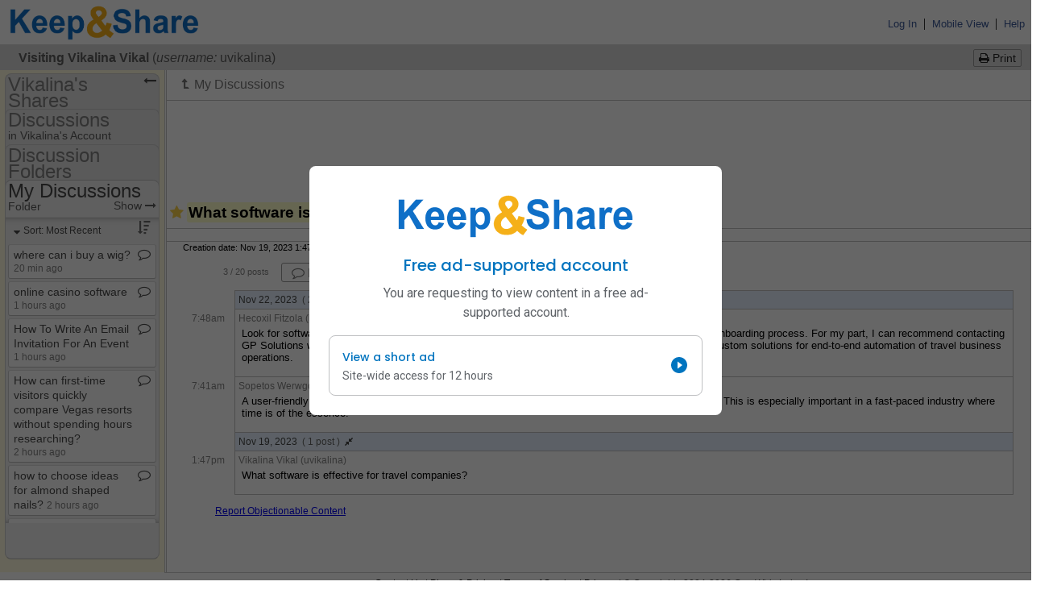

--- FILE ---
content_type: text/html; charset=UTF-8
request_url: https://www.keepandshare.com/discuss2/12950/what-software-is-effective-for-travel-companies
body_size: 48000
content:
<!DOCTYPE html PUBLIC "-//W3C//DTD XHTML 1.0 Transitional//EN" "http://www.w3.org/TR/xhtml1/DTD/xhtml1-transitional.dtd">
<!--[if IE 7]>    <html lang="en" class="ie7"> <![endif]-->
<!--[if IE 8]>    <html lang="en" class="ie8"> <![endif]-->
<!--[if IE 9]>    <html lang="en" class="ie9"> <![endif]-->
<!--[if !(IE)]><!--> <html lang="en"> <!--<![endif]-->

<HEAD><title>What software is effective for travel companies?</title>
<script>
var EPISODES = EPISODES || {};
EPISODES.q = [];                      // command queue
EPISODES.mark = function(mn, mt) { EPISODES.q.push( ["mark", mn, mt || new Date().getTime()] ); };
EPISODES.measure = function(en, st, en) { EPISODES.q.push( ["measure", en, st, en || new Date().getTime()] ); };
EPISODES.beaconUrl = "/l/id=15852p696c85dc4a1e77.67768841,fn=view,pn=/discuss2,an=discuss2,af=discuss";
EPISODES.bSendBeacon = 1;
EPISODES.mark("firstbyte");
</script>
<script async defer src="/global/javascript/episodes-002.min.js"></script>
	<link rel="stylesheet" type="text/css" href="/global/styles/cache/cache-1677606669-discuss2.css" /><link rel='shortcut icon' href='/favicon.ico' >
<link rel='icon' href='/favicon.ico'>
<script language="javascript">var KAS=KAS||{};KAS.dS=KAS.dS||[];KAS.dSL=KAS.dSL||[];KAS.dC=KAS.dC||[];KAS.lS=function(u,c,l){if(typeof c=="undefined"||c===null||c===false)c=function(){};if(typeof l!="undefined" && l===true)KAS.dSL.push({"url":u,"callback":c});else KAS.dS.push({"url":u,"callback":c});};KAS.lC=function(u){KAS.dC.push({"url":u})};</script><script language="javascript" src="/global/javascript/cache/cache-1762389829-discuss2.js"></script><meta name="title" content="What software is effective for travel companies?">
<meta property="og:title" content="What software is effective for travel companies?">
<meta name="description" content="a Keep&amp;Share shared Discussion" />
<meta property="og:description" content="a Keep&amp;Share shared Discussion" />
<meta property="og:image" content="https://www.keepandshare.com/graphics/logo/2015_KNS_Logo/KNS_favicon.png" />
<meta property="og:image:width" content="1200" />
<meta property="og:image:height" content="1200" /><script crossorigin="anonymous" async src='https://securepubads.g.doubleclick.net/tag/js/gpt.js'></script>
<script>
window.googletag = window.googletag || {cmd: []};
googletag.cmd.push(() => {
	googletag
		.defineSlot("/8278963/doc/doc_preview", [728, 90], "banner-ad")
//		.defineSlot("/6355419/Travel/Asia", [728, 90], "banner-ad")
		.addService(googletag.pubads());

//	// Define an anchor ad slot that sticks to the bottom of the viewport.
//	const anchorSlot = googletag.defineOutOfPageSlot(
//		"/8278963/doc/doc_preview_bottom",
//		"/6355419/Travel",
//		googletag.enums.OutOfPageFormat.BOTTOM_ANCHOR,
//	);

//	// The slot will be null if the page or device does not support anchors.
//	if (anchorSlot) {
//		anchorSlot.setTargeting("test", "anchor").addService(googletag.pubads());
//	}

//	// Configure page-level targeting.
//	googletag.pubads().setTargeting("interests", "basketball");

	// Enable SRA and services.
	googletag.pubads().enableSingleRequest();
	googletag.enableServices();
});
</script>  <script type="text/javascript">
  <!--Hide the script from old browsers
  var g_calendar_modified = 'n';  // how to prevent user from leaving calendar app without first saving the calendar

  // this function is used to pop up the friends and groups popup window
  function showFriendsAndGroupsPopUp(what) {
  	if (typeof g_shareWithDropDownSearchArray != 'undefined' && g_shareWithDropDownSearchArray == null) {
	  initShareWithDropDown();
	}
	if (typeof dataChange != 'undefined')
		g_shareWithDropDownSearchArray.addChangeCallback(dataChange);
	if (typeof g_shareWithPopUp == 'undefined' || g_shareWithPopUp == null) {
	  g_manageGroupsOk = true;
	  g_shareWithPopUp = new ShareWithPopUp();
	  g_findPeoplePopUp = new FindPeoplePopUp(FindPeopleModes.ADD_TO_FRIENDS);
	}
	var fun;
	if (typeof what == 'undefined' || what == 'groups')
		fun = g_shareWithPopUp.showManageGroups.bind(g_shareWithPopUp);
	else if (what == 'friends')
		fun = g_shareWithPopUp.showFriends.bind(g_shareWithPopUp);
	else if (what == 'findfriends')
		fun = g_findPeoplePopUp.show.bind(g_findPeoplePopUp);
	if (!g_shareWithDropDownSearchArray.ready()) {
	  var waitPopUp = new WaitPopUp();
	  waitPopUp.delayShow(250);
	  g_shareWithDropDownSearchArray.addReadyCallback(waitPopUp.hide.bind(waitPopUp));
  	  g_shareWithDropDownSearchArray.addReadyCallback(fun);
	}
	else {
	  fun();
	}
  }

  // New sharing support code - this function is used to pop up the add friend dialog when a user
  //   clicks on an add friend button
  function addFriendComplete(elementid) {
	var element = $(elementid);
	if (element != null) {
		if (element.tagName.toLowerCase() == 'input' && element.type == 'button') {
			element.value = "Already a Friend";
			element.disabled = true;
		}
		else if (element.tagName.toLowerCase() == 'a') {
			element.update("Already a Friend");
			element.removeAttribute("href");
			element.removeAttribute("onclick");
		}
	}
  }
  function addFriend(fname, lname, username, peopleid, elementid) {
    if (typeof g_shareWithDropDownSearchArray != 'undefined' && g_shareWithDropDownSearchArray == null) {
      initShareWithDropDown();
    }
    if (!g_shareWithDropDownSearchArray.ready()) {
      var waitPopUp = new WaitPopUp();
      waitPopUp.delayShow(250);
      g_shareWithDropDownSearchArray.addReadyCallback(waitPopUp.hide.bind(waitPopUp));
      g_shareWithDropDownSearchArray.addReadyCallback(addFriend.bind(this, fname, lname, username, peopleid, elementid));
    }
    else {
	  new AddFriendPopUp(fname, lname, username, peopleid, addFriendComplete.bind(this, elementid));
    }
  }

  // New sharing support code - this function is used to pop up the add subscription dialog when a user
  //   clicks on a subscribe button
  /* Not - Yet - Ready
  function addSubscriptionComplete(elementid) {
  	$(elementid).hide();
  }
  function addSubscription(fname, lname, username, peopleid, elementid) {
    if (typeof g_shareWithDropDownSearchArray != 'undefined' && g_shareWithDropDownSearchArray == null) {
      initShareWithDropDown();
    }
    if (!g_shareWithDropDownSearchArray.ready()) {
      var waitPopUp = new WaitPopUp();
      waitPopUp.delayShow(250);
      g_shareWithDropDownSearchArray.addReadyCallback(waitPopUp.hide.bind(waitPopUp));
      g_shareWithDropDownSearchArray.addReadyCallback(addSubscription.bind(this, fname, lname, username, peopleid, elementid));
    }
    else {
	  new AddSubscriptionPopUp(fname, lname, username, peopleid, addSubscriptionComplete.bind(this, elementid));
    }
  }
  */

  // end hiding -->
  </script>
  <!-- tracking snippets from glob ot --><script type="text/javascript">
(function(w,d,n) {
	w[n] = w[n] || function(m) {
	b = d.getElementsByTagName('body');
	if (b.length > 0) {
		if (w[n].q) {
			var q = w[n].q;
			delete w[n].q;
			for (i = 0; i < q.length; i++)
				w[n](q[i]);
		}
		i = d.createElement('img');
		i.src = '/global/log.php?v=' + m;
		i.style.display = 'none';
		b[0].appendChild(i);
	}
	else {
		(w[n].q = w[n].q || []).push(m);
	}
}})(window,document,'kas_log');

// Google Tag Manager
(function(w,d,s,l,i){w[l]=w[l]||[];w[l].push({'gtm.start':
new Date().getTime(),event:'gtm.js'});var f=d.getElementsByTagName(s)[0],
j=d.createElement(s),dl=l!='dataLayer'?'&l='+l:'';j.async=true;j.src=
'https://www.googletagmanager.com/gtm.js?id='+i+dl;f.parentNode.insertBefore(j,f);
})(window,document,'script','dataLayer','GTM-5SB9J8K');
window['ga'] = window['ga'] || function() {
	(window['ga'].q = window['ga'].q || []).push(arguments);
};
window['ga'].q = window['ga'].q || [];
// End Google Tag Manager

function gtag() {
	dataLayer.push(arguments);
}
window['kas_ga'] = function() {
	ga.apply(this, arguments);
};
window['kas_gtag'] = function() {
	gtag.apply(this, arguments);
};

var _gaq = {
  push: function() {
	newargs = new Array();
	args = Array.prototype.slice.call(arguments);
	if (args.length == 1 && typeof args[0] == 'object' && Object.prototype.toString.call(args) === '[object Array]') {
		cmdargs = args[0];
		cmd = cmdargs.shift();
		if (cmd == '_trackEvent' && cmdargs.length >= 3) {
			newargs.push('send');
			newargs.push('event');
			newargs.push(cmdargs.shift());
			newargs.push(cmdargs.shift());
			newargs.push(cmdargs.shift());
			if (cmdargs.length >= 1)
				newargs.push(cmdargs.shift());
			if (cmdargs.length >= 1)
				newargs.push({'nonInteraction': cmdargs.shift()});
		}
		else if (cmd == '_setCustomVar' && cmdargs.length >= 3) {
			newargs.push('set');
			newargs.push('dimension' + cmdargs[0]);
			newargs.push(cmdargs[2]);
		}
		else if (cmd == '_trackPageview' && cmdargs.length >= 1) {
			newargs.push('send');
			newargs.push('pageview');
			newargs.push(cmdargs[0]);
		}
		else
			kas_log('_gaq.push failed translation: ' + cmd + ',' + cmdargs.join());
	}
	else
		kas_log('_gaq.push invalid arguments: ' + args.join());

	if (newargs.length > 0)
		kas_ga.apply(this, newargs);
  }  
};
_gaq.unshift = _gaq.push;
</script></HEAD><BODY  style="padding:0; margin:0;"  ><script type="text/javascript">
<!--Hide the script from old browsers
var g_QWebEditorIsBeingUsed = "n";

function is_info_saved()
{
  if( g_QWebEditorIsBeingUsed == 'y' )  
  {
    if( HtmlEditIsModified( "MyQWeb" ) == true )
    {
      // This warning is also in global/javascript/nav_bar.js function NavBarBtnClick()
      if( window.confirm( "Do you want to save your work before leaving?  \n\n   To save your work, press \"OK\" and then \"Save and Exit\" \n   To leave without saving your work, press \"Cancel\"" ) == true )
        return( false );
    }
  }
/*  else if( g_calendar_modified == 'y' )
  // NO LONGER NEEDED!!! Because the cal_submit() in calendar/fns_form.php automatically saves any unsaved info
  {
    // This warning is also in global/javascript/nav_bar.js function NavBarBtnClick()
    if( window.confirm( "Do you want to save your calendar changes before leaving?  \n\n   To save your changes, press \"OK\" and then \"Save\" \n   To leave without saving your changes, press \"Cancel\"" ) == true )
      return( false );
  } */
  return true;
}
// end hiding -->
</script>

<!-- gray tabs -->

<a name="top"></a>
<div id="TheChrome">
<table id="ksHeader" width="100%" cellpadding="0" cellspacing="0" border="0"  >
  <tr>
        <td align="left" >
		  <table width="100%" border="0" cellspacing="0" cellpadding="0">
			<tr height="4"><td></td></tr><!-- padding above logo -->

			<tr> 
		 		
		<td colspan="1" width="257" style="padding-left:10px;">
			<a href=/ onClick="kas_ga('send', 'event', 'logo',  'clickImage',  'ReturnHome');return is_info_saved()" style='text-decoration:none;' >
				<img class="kas_standard_logo_image" alt="Keep and Share logo" src="//keepn.com/graphics/logo/2015_KNS_Logo/K&S_Logo@3x.png" style="padding:0px;margin:0px;max-height:48px" border="0"/>
			</a>
		</td>				<td rowspan="2" width="80%" align="right" nowrap="nowrap">
						&nbsp; &nbsp;
				</td>
				<td rowspan="2" align="right" nowrap>
					
					<a class="edit" href="/index_signin.php" target="_blank">Log In</a> &nbsp;|&nbsp; 
					
					<a class='edit toolTip' href='/discuss2/mobile.php?i=2967381&u=12950&do=n' title="Click here to switch to <em>Mobile</em> Keep&amp;Share, which works on any mobile device such as a smartphone or a tablet.</p>  <p>Touch the 'Full Site View' link at the bottom of any mobile view page to switch back to Full Site view again. " >Mobile View</a> &nbsp;|&nbsp; 
					<a class='edit toolTip' title="Get some help on how to use Keep&amp;Share" href="https://support.keepandshare.com/support/home/" target="_blank" rel="noopener nofollow">Help</a>&nbsp;&nbsp;
				</td> 
		    </tr>
			<tr height="3"><td></td></tr><!--padding below logo-->
				


      </table>
	  </td>
	</tr>
</table>	


<div class="ksForm" id="gtz_selectTimezone_enable" style="display:none">
	<div id="gtz_selectTimezone-bg" class="modal-background hidden"></div>
	<div id="gtz_selectTimezone" class="modal modal-float hidden" style="max-width:500px">
		<div class="modal-body">
			<div id="gtz_timezoneIntro1" style="display:none;margin-top:6px">
				<div style="font-weight:bold;font-size:14pt;text-align:center;margin-top:4px;margin-bottom:4px">
					anonymous, what time zone are you in?
				</div>
				<div style="margin-top:8px">
					To make sure your calendar, event reminders, and other features are always 
					correct, <span class="ga_kas_bold">please tell us your time zone</span> (and other details) using the 
					drop-down menus below:			
				</div>
			</div>
			<div id="gtz_timezoneText3" style="margin-top:6px; display:none">
			</div>
			<label for="gtz_timezoneSelector" id="gtz_timezoneText" style="margin-top:6px;font-weight:bold">none
			</label>
			<div style="margin-top:10px;">
				<select id="gtz_timezoneSelector" onchange="gtz_updateTime(this.value)" style="margin:0px">
					<option id="gtz_defaultChoice" value="">Default (Pacific Time Zone)</option>
<optgroup label="United States & Canada"><option class="gtz_tz_choice" value="America/Los_Angeles:-28800000" >&nbsp;&nbsp;Pacific Time (US & Canada) (GMT-08:00) </option><option class="gtz_tz_choice" value="America/Denver:-25200000" >&nbsp;&nbsp;Mountain Time (US & Canada) (GMT-07:00) </option><option class="gtz_tz_choice" value="America/Chicago:-21600000" >&nbsp;&nbsp;Central Time (US & Canada) (GMT-06:00) </option><option class="gtz_tz_choice" value="America/New_York:-18000000" >&nbsp;&nbsp;Eastern Time (US & Canada) (GMT-05:00) </option><option class="gtz_tz_choice" value="America/Halifax:-14400000" >&nbsp;&nbsp;Atlantic Time (Canada) (GMT-04:00) </option><option class="gtz_tz_choice" value="Pacific/Honolulu:-36000000" >&nbsp;&nbsp;Hawaii (GMT-10:00) </option><option class="gtz_tz_choice" value="America/Anchorage:-32400000" >&nbsp;&nbsp;Alaska (GMT-09:00) </option><option class="gtz_tz_choice" value="America/Phoenix:-25200000" >&nbsp;&nbsp;Arizona (GMT-07:00) </option><option class="gtz_tz_choice" value="America/Regina:-21600000" >&nbsp;&nbsp;Saskatchewan (GMT-06:00) </option><option class="gtz_tz_choice" value="America/Indiana/Indianapolis:-18000000" >&nbsp;&nbsp;Indiana (East) (GMT-05:00) </option><option class="gtz_tz_choice" value="America/St_Johns:-12600000" >&nbsp;&nbsp;Newfoundland (GMT-03:30) </option></optgroup><optgroup label="United Kingdom"><option class="gtz_tz_choice" value="Europe/London:0" >&nbsp;&nbsp;London (GMT) </option></optgroup><optgroup label="Australia"><option class="gtz_tz_choice" value="Australia/Perth:28800000" >&nbsp;&nbsp;Perth (GMT+08:00) </option><option class="gtz_tz_choice" value="Australia/Eucla:31500000" >&nbsp;&nbsp;Eucla (GMT+08:45)</option><option class="gtz_tz_choice" value="Australia/Darwin:34200000" >&nbsp;&nbsp;Darwin (GMT+09:30) </option><option class="gtz_tz_choice" value="Australia/Adelaide:37800000" >&nbsp;&nbsp;Adelaide (GMT+09:30) </option><option class="gtz_tz_choice" value="Australia/Brisbane:36000000" >&nbsp;&nbsp;Brisbane (GMT+10:00) </option><option class="gtz_tz_choice" value="Australia/Canberra:39600000" >&nbsp;&nbsp;Canberra (GMT+10:00) </option><option class="gtz_tz_choice" value="Australia/Currie:39600000" >&nbsp;&nbsp;Currie (GMT+10:00)</option><option class="gtz_tz_choice" value="Australia/Hobart:39600000" >&nbsp;&nbsp;Hobart (GMT+10:00) </option><option class="gtz_tz_choice" value="Australia/Lindeman:36000000" >&nbsp;&nbsp;Lindeman (GMT+10:00)</option><option class="gtz_tz_choice" value="Australia/Melbourne:39600000" >&nbsp;&nbsp;Melbourne (GMT+10:00) </option><option class="gtz_tz_choice" value="Australia/Sydney:39600000" >&nbsp;&nbsp;Sydney (GMT+10:00) </option><option class="gtz_tz_choice" value="Australia/Broken_Hill:37800000" >&nbsp;&nbsp;Broken Hill (GMT+10:30)</option><option class="gtz_tz_choice" value="Australia/Lord_Howe:39600000" >&nbsp;&nbsp;Lord Howe (GMT+11:00)</option></optgroup><optgroup label="New Zealand"><option class="gtz_tz_choice" value="Pacific/Auckland:46800000" >&nbsp;&nbsp;Auckland, New Zealand (GMT+12:00) </option></optgroup><optgroup label="Europe"><option class="gtz_tz_choice" value="Europe/Dublin:0" >&nbsp;&nbsp;Dublin, Ireland (GMT) </option><option class="gtz_tz_choice" value="Europe/Lisbon:0" >&nbsp;&nbsp;Lisbon, Portugal (GMT) </option><option class="gtz_tz_choice" value="Europe/Amsterdam:3600000" >&nbsp;&nbsp;Amsterdam, Netherlands (GMT+01:00) </option><option class="gtz_tz_choice" value="Europe/Belgrade:3600000" >&nbsp;&nbsp;Belgrade, Serbia (GMT+01:00) </option><option class="gtz_tz_choice" value="Europe/Berlin:3600000" >&nbsp;&nbsp;Berlin, Germany (GMT+01:00) </option><option class="gtz_tz_choice" value="Europe/Bratislava:3600000" >&nbsp;&nbsp;Bratislava, Slovakia (GMT+01:00) </option><option class="gtz_tz_choice" value="Europe/Budapest:3600000" >&nbsp;&nbsp;Budapest, Hungary (GMT+01:00) </option><option class="gtz_tz_choice" value="Europe/Brussels:3600000" >&nbsp;&nbsp;Brussels, Belgium (GMT+01:00) </option><option class="gtz_tz_choice" value="Europe/Copenhagen:3600000" >&nbsp;&nbsp;Copenhagen, Denmark (GMT+01:00) </option><option class="gtz_tz_choice" value="Europe/Ljubljana:3600000" >&nbsp;&nbsp;Ljubljana, Slovenia (GMT+01:00) </option><option class="gtz_tz_choice" value="Europe/Madrid:3600000" >&nbsp;&nbsp;Madrid, Spain (GMT+01:00) </option><option class="gtz_tz_choice" value="Europe/Paris:3600000" >&nbsp;&nbsp;Paris, France (GMT+01:00) </option><option class="gtz_tz_choice" value="Europe/Prague:3600000" >&nbsp;&nbsp;Prague, Czechia (GMT+01:00) </option><option class="gtz_tz_choice" value="Europe/Sarajevo:3600000" >&nbsp;&nbsp;Sarajevo, Bosnia/Herzegovina (GMT+01:00) </option><option class="gtz_tz_choice" value="Europe/Skopje:3600000" >&nbsp;&nbsp;Skopje, North Macedonia (GMT+01:00) </option><option class="gtz_tz_choice" value="Europe/Rome:3600000" >&nbsp;&nbsp;Rome, Italy (GMT+01:00) </option><option class="gtz_tz_choice" value="Europe/Stockholm:3600000" >&nbsp;&nbsp;Stockholm, Sweden (GMT+01:00) </option><option class="gtz_tz_choice" value="Europe/Vienna:3600000" >&nbsp;&nbsp;Vienna, Austria (GMT+01:00) </option><option class="gtz_tz_choice" value="Europe/Warsaw:3600000" >&nbsp;&nbsp;Warsaw, Poland (GMT+01:00) </option><option class="gtz_tz_choice" value="Europe/Zagreb:3600000" >&nbsp;&nbsp;Zagreb, Croatia (GMT+01:00) </option><option class="gtz_tz_choice" value="Europe/Athens:7200000" >&nbsp;&nbsp;Athens, Greece (GMT+02:00) </option><option class="gtz_tz_choice" value="Europe/Bucharest:7200000" >&nbsp;&nbsp;Bucharest, Romania (GMT+02:00) </option><option class="gtz_tz_choice" value="Europe/Helsinki:7200000" >&nbsp;&nbsp;Helsinki, Finland (GMT+02:00) </option><option class="gtz_tz_choice" value="Europe/Istanbul:10800000" >&nbsp;&nbsp;Istanbul, Turkey (GMT+02:00) </option><option class="gtz_tz_choice" value="Europe/Kiev:7200000" >&nbsp;&nbsp;Kiev, Ukraine (GMT+02:00) </option><option class="gtz_tz_choice" value="Europe/Minsk:10800000" >&nbsp;&nbsp;Minsk, Belarus (GMT+02:00) </option><option class="gtz_tz_choice" value="Europe/Riga:7200000" >&nbsp;&nbsp;Riga, Latvia (GMT+02:00) </option><option class="gtz_tz_choice" value="Europe/Sofia:7200000" >&nbsp;&nbsp;Sofia, Bulgaria (GMT+02:00) </option><option class="gtz_tz_choice" value="Europe/Tallinn:7200000" >&nbsp;&nbsp;Tallinn, Estonia (GMT+02:00) </option><option class="gtz_tz_choice" value="Europe/Vilnius:7200000" >&nbsp;&nbsp;Vilnius, Lithuania (GMT+02:00) </option><option class="gtz_tz_choice" value="Europe/Moscow:10800000" >&nbsp;&nbsp;Moscow, Russia (GMT+03:00) </option><option class="gtz_tz_choice" value="Europe/Volgograd:10800000" >&nbsp;&nbsp;Volgograd, Russia (GMT+03:00) </option></optgroup><optgroup label="Asia"><option class="gtz_tz_choice" value="Asia/Amman:10800000" >&nbsp;&nbsp;Amman, Jordan (GMT+02:00) </option><option class="gtz_tz_choice" value="Asia/Beirut:7200000" >&nbsp;&nbsp;Beirut, Lebanon (GMT+02:00) </option><option class="gtz_tz_choice" value="Asia/Jerusalem:7200000" >&nbsp;&nbsp;Jerusalem, Israel (GMT+02:00) </option><option class="gtz_tz_choice" value="Asia/Baghdad:10800000" >&nbsp;&nbsp;Baghdad, Iraq (GMT+03:00) </option><option class="gtz_tz_choice" value="Asia/Kuwait:10800000" >&nbsp;&nbsp;Kuwait (GMT+03:00) </option><option class="gtz_tz_choice" value="Asia/Riyadh:10800000" >&nbsp;&nbsp;Riyadh, Saudi Arabia (GMT+03:00) </option><option class="gtz_tz_choice" value="Asia/Tehran:12600000" >&nbsp;&nbsp;Tehran, Iran (GMT+03:30) </option><option class="gtz_tz_choice" value="Asia/Baku:14400000" >&nbsp;&nbsp;Baku,Azerbaijan (GMT+04:00) </option><option class="gtz_tz_choice" value="Asia/Muscat:14400000" >&nbsp;&nbsp;Muscat, Oman (GMT+04:00) </option><option class="gtz_tz_choice" value="Asia/Tbilisi:14400000" >&nbsp;&nbsp;Tbilisi, Georgia (GMT+04:00) </option><option class="gtz_tz_choice" value="Asia/Yerevan:14400000" >&nbsp;&nbsp;Yerevan, Armenia (GMT+04:00) </option><option class="gtz_tz_choice" value="Asia/Yekaterinburg:18000000" >&nbsp;&nbsp;Ekaterinburg, Russia (GMT+05:00) </option><option class="gtz_tz_choice" value="Asia/Karachi:18000000" >&nbsp;&nbsp;Karachi, Pakistan (GMT+05:00) </option><option class="gtz_tz_choice" value="Asia/Tashkent:18000000" >&nbsp;&nbsp;Tashkent, Uzbekistan (GMT+05:00) </option><option class="gtz_tz_choice" value="Asia/Kolkata:19800000" >&nbsp;&nbsp;Calcutta, India (GMT+05:30) </option><option class="gtz_tz_choice" value="Asia/Colombo:19800000" >&nbsp;&nbsp;Sri Jayawardenepura, Sri Lanka (GMT+05:30) </option><option class="gtz_tz_choice" value="Asia/Katmandu:20700000" >&nbsp;&nbsp;Kathmandu, Nepal (GMT+05:45) </option><option class="gtz_tz_choice" value="Asia/Almaty:21600000" >&nbsp;&nbsp;Almaty, Kazakhstan (GMT+06:00) </option><option class="gtz_tz_choice" value="Asia/Dhaka:21600000" >&nbsp;&nbsp;Dhaka, Bangladesh (GMT+06:00) </option><option class="gtz_tz_choice" value="Asia/Novosibirsk:25200000" >&nbsp;&nbsp;Novosibirsk, Russia (GMT+06:00) </option><option class="gtz_tz_choice" value="Asia/Rangoon:23400000" >&nbsp;&nbsp;Yangon, Myanmar (GMT+06:30) </option><option class="gtz_tz_choice" value="Asia/Bangkok:25200000" >&nbsp;&nbsp;Bangkok, Thailand (GMT+07:00) </option><option class="gtz_tz_choice" value="Asia/Krasnoyarsk:25200000" >&nbsp;&nbsp;Krasnoyarsk, Russia (GMT+07:00) </option><option class="gtz_tz_choice" value="Asia/Jakarta:25200000" >&nbsp;&nbsp;Jakarta, Indonesia (GMT+07:00) </option><option class="gtz_tz_choice" value="Asia/Brunei:28800000" >&nbsp;&nbsp;Beijing, China (GMT+08:00) </option><option class="gtz_tz_choice" value="Asia/Chongqing:28800000" >&nbsp;&nbsp;Chongqing, China (GMT+08:00) </option><option class="gtz_tz_choice" value="Asia/Hong_Kong:28800000" >&nbsp;&nbsp;Hong Kong, China (GMT+08:00) </option><option class="gtz_tz_choice" value="Asia/Irkutsk:28800000" >&nbsp;&nbsp;Irkutsk, Russia (GMT+08:00) </option><option class="gtz_tz_choice" value="Asia/Kuala_Lumpur:28800000" >&nbsp;&nbsp;Kuala Lumpur, Malaysia (GMT+08:00) </option><option class="gtz_tz_choice" value="Asia/Singapore:28800000" >&nbsp;&nbsp;Singapore (GMT+08:00) </option><option class="gtz_tz_choice" value="Asia/Taipei:28800000" >&nbsp;&nbsp;Taipei, Taiwan (GMT+08:00) </option><option class="gtz_tz_choice" value="Asia/Ulaanbaatar:28800000" >&nbsp;&nbsp;Ulaan Bataar, Mongolia (GMT+08:00) </option><option class="gtz_tz_choice" value="Asia/Urumqi:21600000" >&nbsp;&nbsp;Urumqi, China (GMT+08:00) </option><option class="gtz_tz_choice" value="Asia/Seoul:32400000" >&nbsp;&nbsp;Seoul, Korea (GMT+09:00) </option><option class="gtz_tz_choice" value="Asia/Tokyo:32400000" >&nbsp;&nbsp;Tokyo, Japan (GMT+09:00) </option><option class="gtz_tz_choice" value="Asia/Yakutsk:32400000" >&nbsp;&nbsp;Yakutsk, Russia (GMT+09:00) </option><option class="gtz_tz_choice" value="Asia/Vladivostok:36000000" >&nbsp;&nbsp;Vladivostok, Russia (GMT+10:00) </option><option class="gtz_tz_choice" value="Asia/Kamchatka:43200000" >&nbsp;&nbsp;Kamchatka, Russia (GMT+12:00) </option><option class="gtz_tz_choice" value="Asia/Magadan:39600000" >&nbsp;&nbsp;Magadan, Russia (GMT+11:00) </option></optgroup><optgroup label="Latin America"><option class="gtz_tz_choice" value="America/Tijuana:-28800000" >&nbsp;&nbsp;Tijuana, Mexico (GMT-08:00) </option><option class="gtz_tz_choice" value="America/Chihuahua:-21600000" >&nbsp;&nbsp;Chihuahua, Mexico (GMT-07:00) </option><option class="gtz_tz_choice" value="America/Mazatlan:-25200000" >&nbsp;&nbsp;Mazatlan, Mexico (GMT-07:00) </option><option class="gtz_tz_choice" value="America/Mexico_City:-21600000" >&nbsp;&nbsp;Mexico City, Mexico (GMT-06:00) </option><option class="gtz_tz_choice" value="America/Monterrey:-21600000" >&nbsp;&nbsp;Monterrey, Mexico (GMT-06:00) </option><option class="gtz_tz_choice" value="America/Tegucigalpa:-21600000" >&nbsp;&nbsp;Central America (GMT-06:00) </option><option class="gtz_tz_choice" value="America/Cancun:-18000000" >&nbsp;&nbsp;Cancun, Mexico (GMT-05:00)</option><option class="gtz_tz_choice" value="America/Bogota:-18000000" >&nbsp;&nbsp;Bogota, Columbia (GMT-05:00) </option><option class="gtz_tz_choice" value="America/Lima:-18000000" >&nbsp;&nbsp;Lima, Peru (GMT-05:00) </option><option class="gtz_tz_choice" value="America/Rio_Branco:-18000000" >&nbsp;&nbsp;Rio Branco, Brazil (GMT-05:00) </option><option class="gtz_tz_choice" value="America/Caracas:-14400000" >&nbsp;&nbsp;Caracas, Venezuela (GMT-04:30) </option><option class="gtz_tz_choice" value="America/Manaus:-14400000" >&nbsp;&nbsp;Manaus, Brazil (GMT-04:00) </option><option class="gtz_tz_choice" value="America/Santiago:-10800000" >&nbsp;&nbsp;Santiago, Chile (GMT-04:00) </option><option class="gtz_tz_choice" value="America/La_Paz:-14400000" >&nbsp;&nbsp;La Paz, Bolivia (GMT-04:00) </option><option class="gtz_tz_choice" value="America/Argentina/Buenos_Aires:-10800000" >&nbsp;&nbsp;Buenos Aires, Argentina (GMT-03:00) </option><option class="gtz_tz_choice" value="America/Sao_Paulo:-10800000" >&nbsp;&nbsp;Brasilia, Brazil (GMT-03:00) </option><option class="gtz_tz_choice" value="America/Montevideo:-10800000" >&nbsp;&nbsp;Montevideo, Uruguay (GMT-03:00) </option></optgroup><optgroup label="Africa"><option class="gtz_tz_choice" value="Africa/Casablanca:3600000" >&nbsp;&nbsp;Casablanca, Morocco (GMT) </option><option class="gtz_tz_choice" value="Africa/Monrovia:0" >&nbsp;&nbsp;Monrovia, Liberia (GMT) </option><option class="gtz_tz_choice" value="Africa/Algiers:3600000" >&nbsp;&nbsp;West Central Africa (GMT+01:00) </option><option class="gtz_tz_choice" value="Africa/Cairo:7200000" >&nbsp;&nbsp;Cairo, Egypt (GMT+02:00) </option><option class="gtz_tz_choice" value="Africa/Harare:7200000" >&nbsp;&nbsp;Harare, Zimbabwe (GMT+02:00) </option><option class="gtz_tz_choice" value="Africa/Johannesburg:7200000" >&nbsp;&nbsp;Johannesburg, South Africa (GMT+02:00) </option><option class="gtz_tz_choice" value="Africa/Windhoek:7200000" >&nbsp;&nbsp;Windhoek, Namibia (GMT+02:00) </option><option class="gtz_tz_choice" value="Africa/Nairobi:10800000" >&nbsp;&nbsp;Nairobi, Kenya (GMT+03:00) </option></optgroup><optgroup label="Atlantic"><option class="gtz_tz_choice" value="America/Godthab:-10800000" >&nbsp;&nbsp;Greenland (GMT-03:00) </option><option class="gtz_tz_choice" value="Atlantic/South_Georgia:-7200000" >&nbsp;&nbsp;Mid-Atlantic (GMT-02:00) </option><option class="gtz_tz_choice" value="Atlantic/Azores:-3600000" >&nbsp;&nbsp;Azores (GMT-01:00) </option><option class="gtz_tz_choice" value="Atlantic/Cape_Verde:-3600000" >&nbsp;&nbsp;Cape Verde Islands (GMT-01:00) </option><option class="gtz_tz_choice" value="Atlantic/Reykjavik:0" >&nbsp;&nbsp;Reykjavik, Iceland (GMT) </option></optgroup><optgroup label="Pacific"><option class="gtz_tz_choice" value="Pacific/Guam:36000000" >&nbsp;&nbsp;Guam (GMT+10:00) </option><option class="gtz_tz_choice" value="Pacific/Port_Moresby:36000000" >&nbsp;&nbsp;Port Moresby, Papua New Guinea (GMT+10:00) </option><option class="gtz_tz_choice" value="Pacific/Fiji:43200000" >&nbsp;&nbsp;Fiji (GMT+12:00) </option><option class="gtz_tz_choice" value="Kwajalein:43200000" >&nbsp;&nbsp;International Date Line West (GMT-12:00) </option><option class="gtz_tz_choice" value="Pacific/Midway:-39600000" >&nbsp;&nbsp;Midway Island (GMT-11:00) </option><option class="gtz_tz_choice" value="Pacific/Samoa:-39600000" >&nbsp;&nbsp;Samoa (GMT-11:00) </option></optgroup>				</select>
				<button type="button" id="gtz_timezoneButton3" class="button" style="margin-left:8px;display:none" onclick="$('gtz_timezoneSelector').value = gtz_baseTimezone">Reset</button>
			</div>
			<div id="gtz_timezoneDateTime" style="margin-top:6px">
			</div>
			<div id="gtz_timezoneFormats" style="margin-top:16px">
				<div id="gtz_timezoneFormatText" style="margin-bottom:8px;font-weight:bold">
					Set Date/Time format:
				</div>
				<table>
					<tr><td><label for="gtz_timeFormat">Choose a time format:</label></td><td>
						<select id="gtz_timeFormat" style="margin:0px">
							<option value="0">12 Hour (e.g. 1:00p.m.)</option>
							<option value="1">24 hour (e.g. 13:00)</option>
						</select>
					</td></tr>
					<tr><td><label for="gtz_dateFormat">Choose a date format:</label></td><td>
						<select id="gtz_dateFormat" style="margin:0px">
							<option value="0">m/d/yyyy</option>
							<option value="1">d/m/yyyy</option>
							<option value="2">d.m.yyyy</option>
							<option value="3">d-m-yyyy</option>
							<option value="4">yyyy-mm-dd</option>
							<option value="5">yyyy.mm.dd</option>
						</select>
					</td></tr>
				</table>
			</div>
			<div id="gtz_timezoneIntro2" style="margin-top:6px;display:none">
				In 12 Hour format the hours will be displayed as 1 through 12 with &ldquo;a.m.&rdquo; and &ldquo;p.m.&rdquo; 
				displayed after the time (ex. 1:00p.m.). In 24 hour format the hours will be displayed as 00 through 23 (ex. 13:00).<br/>
				You can always change your time zone by going to your Account Settings.
			</div>
			<div id="gtz_timezoneIntro3" style="display:none;margin-top:6px">
				<div style="margin-top:8px">
					Use the dropdown menu to view the events in another time zone. The primary time zone will be displayed in parentheses.
				</div>
			</div>
			<div id="gtz_timezoneIntro4" style="display:none;margin-top:6px">
				<div style="margin-top:8px">
					Use the dropdown menu to view the events in another time zone. The primary time zone will be displayed in parentheses.
				</div>
			</div>
		</div>
		<div class="modal-footer">
			<button type="button" id="gtz_timezoneCloseButton" class="button-beside-tall-bottom"  onclick="gtz_TimezoneDialog.closeButtonClick(event);return false;"  ><i class="fa fa-times" aria-hidden="true"></i> Close</button> 
			<a id="gtz_timezoneHelpButton" class="button button-beside-tall-bottom"  href="https://support.keepandshare.com/solution/articles/186175-how-do-i-change-my-time-zone-" target="_blank" rel="noopener nofollow"><i class="fa fa-question helpIcon" aria-hidden="true"></i> Help</a> 
			<a id="gtz_timezoneHelpButton_3" style="display:none" class="button button-beside-tall-bottom"  href="https://support.keepandshare.com/support/solutions/articles/3000069356-how-do-i-add-a-secondary-timezone-to-my-calendar-/" target="_blank" rel="noopener nofollow"><i class="fa fa-question helpIcon" aria-hidden="true"></i> Help</a> 
			<button  class="button-success button-color-fill button-tall modal-float-right"  onclick="gtz_TimezoneDialog.okButtonClick(event)"><i class="fa fa-check fa-lg" aria-hidden="true"></i> OK</button>
		</div>
	</div>
</div>
<script type="text/javascript">

var gtz_TimezoneDialogClass = null;
var gtz_TimezoneDialog = null;
var gtz_dateForTime = new Date();
var gtz_timezoneOffsetForTime = '';
var gtz_frequency = 500; // time in ms between clock tick updates
var gtz_timer = null;
var gtz_baseTimezone = '';
var gtz_loginTimezone = ''; // logged in user's timezone

function gtz_updateTick() {
	if ($('gtz_timezoneDateTime') != null) {
		var df = gtz_dateFormat.masks['d'+$('gtz_dateFormat').value];
		var tf = gtz_dateFormat.masks['t'+$('gtz_timeFormat').value];
		$('gtz_timezoneDateTime').innerHTML = gtz_dateFormat(gtz_dateForTime, "dddd  "+df+"  "+tf)+' ['+gtz_timezoneOffsetForTime+']';
	}
}

function gtz_updater() {
	gtz_updateTime($('gtz_timezoneSelector').value);
	gtz_timer = setTimeout('gtz_updater()', gtz_frequency);
}
function gtz_updateTime(timezone) {
	if (timezone == null || timezone.length == 0) {
		timezone = (gtz_picker == 1 ? gtz_loginTimezone : gtz_getCurrentTimezone());
	}
	if (timezone.indexOf(':') != -1) {
		timezone = timezone.substring(0, timezone.indexOf(':'));
	}
	var newD = new Date();
	var localTime = newD.getTime();
	var localOffset = newD.getTimezoneOffset() * 60000;
	var utc = localTime + localOffset;
	var offset = gtz_getTimezoneOffset(timezone);
	gtz_dateForTime = new Date(utc+offset);
	gtz_timezoneOffsetForTime = 'GMT';
	if (offset < 0) {
		gtz_timezoneOffsetForTime += '-';
		offset = -offset;
	} else {
		gtz_timezoneOffsetForTime += '+';
	}
	offset  = Math.floor(offset / 60000); // to minutes
	var hr = Math.floor(offset / 60);
	var mn = Math.floor(offset % 60);

	gtz_timezoneOffsetForTime += (hr < 10 ? '0' : '')+hr + ':'+(mn < 10 ? '0' : '')+mn;

	gtz_updateTick();
}

// attempts to map the browser timezone offset into one of our timezone names
function gtz_getCurrentTimezone() {
	var dt = new Date();
	var offset = -dt.getTimezoneOffset() * 60000;
	var gtz_optlist = $$('.gtz_tz_choice'); // all of choices in the select list
	for (var i = 0; i < gtz_optlist.length; i++) {
		var v = gtz_optlist[i].value;
		var tzoff = parseInt(v.substring(v.indexOf(':')+1), 10);
		if (offset == tzoff) {
			return v.substring(0, v.indexOf(':'));
		}
	}
	return "America/Los_Angeles";
}

function gtz_getTimezoneOffset(timezone) {
	var gtz_optlist = $$('.gtz_tz_choice'); // all of choices in the select list
	for (var i = 0; i < gtz_optlist.length; i++) {
		var v = gtz_optlist[i].value;
		var tz = v.substring(0, v.indexOf(':'));
		if (timezone == tz) {
			return parseInt(v.substring(v.indexOf(':')+1), 10);
		}
	}
	var dt = new Date();
	return -dt.getTimezoneOffset() * 60000;
}
var gtz_callback = null;
var gtz_picker = 0;
function gtz_showTimezoneDialog(picker, initialTimezone, initialDateFormat, initialTimeFormat, callback, baseTimezone) {
	gtz_baseTimezone = '';
	gtz_picker = picker;
	$('gtz_selectTimezone_enable').style.display = '';

	gtz_callback = callback;
	if (initialTimezone == null) {
		initialTimezone = ''; //gtz_getCurrentTimezone();
	}
	if (initialDateFormat == null) {
		initialDateFormat = "0";
	}
	if (initialTimeFormat == null) {
		initialTimeFormat = "0";
	}
	if (gtz_TimezoneDialog == null) {
		gtz_TimezoneDialog = {
			show : function() {
				$('gtz_selectTimezone').removeClassName('hidden');
				$('gtz_selectTimezone-bg').removeClassName('hidden');
			},
			hide : function() {
				$('gtz_selectTimezone').addClassName('hidden');
				$('gtz_selectTimezone-bg').addClassName('hidden');
			},
			okButtonClick: function(e) {
				if (gtz_callback != null) {
					var v = $('gtz_timezoneSelector').value
					var tz = v.substring(0, v.indexOf(':'));
					var offset = parseInt(v.substring(v.indexOf(':')+1), 10);
					gtz_callback(tz, offset, $('gtz_dateFormat').value, $('gtz_timeFormat').value);
				}
				gtz_callback = null;
				clearTimeout(gtz_timer);
				this.hide();
			},
			closeButtonClick: function(e) {
				gtz_callback = null;
				clearTimeout(gtz_timer);
				this.hide();
			}
		}
	}
	var gtz_optlist = $$('.gtz_tz_choice'); // all of choices in the select list
	var gtz_curChoice = '';
	for (var i = 0; i < gtz_optlist.length; i++) {
		if (gtz_optlist[i].value.startsWith(initialTimezone+':')) {
			gtz_curChoice = gtz_optlist[i].value;
			break;
		}
	}
	$('gtz_timezoneSelector').value = gtz_curChoice;
	$('gtz_dateFormat').value = (initialDateFormat == null ? gtz_dateFormatVal : initialDateFormat);
	$('gtz_timeFormat').value = (initialTimeFormat == null ? gtz_timeFormatVal : initialTimeFormat);
	gtz_updateTime(initialTimezone);
	gtz_updater();
	$('gtz_timezoneHelpButton_3').style.display = 'none';
	$('gtz_timezoneHelpButton').style.display = '';
	if (picker == 2) {
		$('gtz_timezoneText').style.display = 'none';
		$('gtz_timezoneText3').style.display = 'none';
		$('gtz_timezoneButton3').style.display = 'none';
		$('gtz_timezoneIntro1').style.display = '';
		$('gtz_timezoneIntro2').style.display = '';
		$('gtz_timezoneIntro3').style.display = 'none';
		$('gtz_timezoneIntro4').style.display = 'none';
		$('gtz_timezoneCloseButton').style.display = '';
	} else if (picker == 1) {
		$('gtz_timezoneText3').style.display = 'none';
		$('gtz_timezoneButton3').style.display = 'none';
		$('gtz_timezoneIntro1').style.display = 'none';
		$('gtz_timezoneIntro2').style.display = 'none';
		$('gtz_timezoneIntro3').style.display = 'none';
		$('gtz_timezoneIntro4').style.display = 'none';
		$('gtz_timezoneText').style.display = 'none';
		$('gtz_timezoneText').innerHTML = 'Select a time zone for this calendar:';
		$('gtz_timezoneFormats').style.display = 'none';
		$('gtz_defaultChoice').innerHTML = 'Account Time zone';
		$('gtz_timezoneCloseButton').style.display = '';
	} else if (picker == 3 || picker == 4) { // calendar second time zone picker, 3 by owner,  4 by visitor
		$('gtz_timezoneText').style.display = 'none';
		$('gtz_timezoneButton3').style.display = 'none';
		$('gtz_timezoneIntro1').style.display = 'none';
		$('gtz_timezoneIntro2').style.display = 'none';
		if (picker == 3) {
			$('gtz_timezoneIntro3').style.display = '';
			$('gtz_timezoneIntro4').style.display = 'none';
		} else {
			$('gtz_timezoneIntro3').style.display = 'none';
			$('gtz_timezoneIntro4').style.display = '';
		}
		$('gtz_timezoneText').style.display = '';
		$('gtz_timezoneText').innerHTML = 'Choose a second time zone:';
		$('gtz_timezoneFormats').style.display = 'none';
		$('gtz_defaultChoice').innerHTML = 'None';
		$('gtz_timezoneCloseButton').style.display = '';
		$('gtz_timezoneHelpButton_3').style.display = '';
		$('gtz_timezoneHelpButton').style.display = 'none';
		if (baseTimezone != null && baseTimezone.length > 0) {
			var options = $('gtz_timezoneSelector').options;
			if (options != null) {
				var tzText = 'unknown';
				for (var i = 0; i < options.length; i++) {
					if (options[i].value.startsWith(baseTimezone)) {
						tzText = options[i].text;
						gtz_baseTimezone = options[i].value;
						break;
					}
				}
				$('gtz_timezoneText3').innerHTML = '<span class="ga_kas_bold">Primary calendar time zone</span>:<div style="margin-top:4px;margin-bottom:4px">'+tzText+'</div>';

				$('gtz_timezoneText3').style.display = '';
				$('gtz_timezoneButton3').style.display = '';
			}
		}
	} else {
		$('gtz_timezoneText3').style.display = 'none';
		$('gtz_timezoneButton3').style.display = 'none';
		$('gtz_timezoneIntro1').style.display = 'none';
		$('gtz_timezoneIntro2').style.display = 'none';
		$('gtz_timezoneIntro3').style.display = 'none';
		$('gtz_timezoneText').style.display = '';
		$('gtz_timezoneText').innerHTML = 'Select a time zone as your account\'s default:';
		$('gtz_timezoneFormats').style.display = '';
		$('gtz_defaultChoice').innerHTML = 'Default (Pacific Time Zone)';
		$('gtz_timezoneCloseButton').style.display = '';
	}
	gtz_TimezoneDialog.show();
	
}

var gtz_timezoneIsSet = false;
var gtz_timezoneStr = '';
var gtz_timezoneName = 'Pacific Time (US & Canada) (GMT-08:00) ';
var gtz_timezoneOffset = gtz_getTimezoneOffset(gtz_timezoneStr);
var gtz_timeFormatVal = '0';
var gtz_dateFormatVal = '0';
var gtz_timezoneAbbrStr = '';


function gtz_getCurrentUserTimestamp() {
	var newD = new Date();
	var localTime = newD.getTime();
	var localOffset = newD.getTimezoneOffset() * 60000;
	var utc = localTime + localOffset;
	var offset = gtz_timezoneOffset;
	var theTime = new Date(utc+offset);	
	return theTime.getTime();
}
function gtz_formatCurrentUserDate(timestamp, style) {
	var dt = new Date(timestamp);
	var fmt = gtz_dateFormatList[gtz_dateFormatVal][style];
	if (fmt == null || fmt.length == 0) {
		fmt = gtz_dateFormatList[0].s;
	}
	return gtz_dateFormat(dt, fmt);
}
function gtz_formatCurrentUserTime(timestamp) {
	var dt = new Date(timestamp);
	var fmt = gtz_timeFormatList[gtz_timeFormatVal];
	if (fmt == null || fmt.length == 0) {
		fmt = gtz_timeFormatList[0];
	}
	return gtz_dateFormat(dt, fmt);
}

</script>
<script type="text/javascript">
	function go3_TimezoneUpdate(tz, offset, dateformat, timeformat) {
		gtz_timeFormatVal = timeformat;
		gtz_dateFormatVal = dateformat;
		gtz_timezoneOffset = offset;
		if (tz == null || tz.length == 0) {
			tz = ''; //gtz_getCurrentTimezone(); // we always default
		}
		var params = 'action=settimezone&i=123&tz='+escape(tz)+"&tf="+escape(timeformat)+"&df="+escape(dateformat);
		new Ajax.Request( '/global/global_asynch_api.php?r='+Math.random(),
		{
			method:'post',
			postBody : params,
			onSuccess: function(transport) {
				var jdata = transport.responseText;
				var json = jdata.evalJSON(true);
				if (json.status != 0) {
					alert(json.message);
				} else {
					gtz_timezoneStr = json.data.timezone;
					gtz_timezoneName = json.data.timezone_name;
					gtz_timezoneOffset = json.data.offset;
					gtz_timezoneAbbrStr = json.data.abbr;
					//go3_updateTicker(true);
					// 11/8/2017 Robert requested that we refresh the page after changing the timezone
					setTimeout('location.reload();', 100);
				}
			},
			onFailure: function () {
				alert('Request failed, please try again later - error 4428546');
			},
			onException: function(tr, e) {
				alert('Javascript Exception: '+e.toString()+', please try again later - error 4428546b');
			}
		} );
	}


</script>

<!--Blue BAR--><script type="text/javascript">
 var ANYONE_ID=123; var ANYONE_WITH_LINK_ID=124; var MAX_ADDRS=30; var MAX_CALENDARS=60; var MAX_DISCUSS=4; var MAX_DOCS=30; var MAX_FAVS=4; var MAX_PHOTOS=4; var MAX_TODOS=30; var MAX_ALLOWED_TAGS=120; var ANYONE_WITH_LINK_ID_USERNAME='private_sharing_link_user'; var ANYONE_WITH_LINK_ID_SHARENAME='Private Sharing via Link'; var ANYONE_WITH_LINK_ID_SHARENAME_LC='private sharing link';
/* PHP to JS literals for the global plans pricing subset widget */
 var KAS_AVANGATE_201 = '201'; var KAS_AVANGATE_201_COST = 11; var KAS_AVANGATE_203 = '203'; var KAS_AVANGATE_203_COST = 25; var KAS_AVANGATE_210 = '210'; var KAS_AVANGATE_210_COST = 39; var KAS_AVANGATE_220 = '220'; var KAS_AVANGATE_220_COST = 78; var KAS_AVANGATE_250 = '250'; var KAS_AVANGATE_250_COST = 137; var KAS_AVANGATE_300 = '300'; var KAS_AVANGATE_300_COST = 195; var KAS_AVANGATE_311_COST = 254; var KAS_AVANGATE_320_COST = 312; var KAS_AVANGATE_330_COST = 340; var KAS_AVANGATE_340_COST = 459; var KAS_AVANGATE_350_COST = 578; var KAS_AVANGATE_360_COST = 680; var KAS_AVANGATE_370_COST = 799; var KAS_AVANGATE_380_COST = 918; var KAS_AVANGATE_390_COST = 1020; var NON_PROFIT = false;
 var SOLO_TEAM_TEXT = 'Solo and Team'; var CAL_FOREVER_DATE = '2099-12-31';	
 var globalCursorWait = 'wait';  var globalCursorProgress = 'progress'; </script>
<style type="text/css">
</style>
<script type="text/javascript">
		var bluebar_share_context = {
		direct : true, // this version IS going to manipulate the settings directly
		ownerid: 2967381,
		allowShareable: false,
		ownerUsername: 'uvikalina',
		ownerName: 'Vikalina Vikal',
		visitorid: 123,
		sharetype : 'item', // app, folder or item
		app: 'discuss2',
		itemid: 12950,		// null, requestid, or category 
		iframe : false, // true if the iframe parameter has been turned on (used by billboard code)
	};

</script>
<table width="100%" cellpadding="0" cellspacing="0" border="0">  <!-- use to have width='999' -->
<tr>

<td>


<div class=" blueBar visiting">
<div class="bluebarcontent">

	<div class="bluebarmenurightmost">
		<button id="applicationPrintButton"  onclick="kas_ga('send', 'event', 'Bluebar',  'clickButton',  'Print');return doApplicationPrint()" title="Print" ><i class="fa fa-print"></i>&nbsp;Print</button>

	</div>
<div class="bluebarmenu">
<table cellpadding='0' cellspacing='0' border='0' >
<tr>

<td nowrap width="8px">&nbsp;</td>
<td nowrap width="*">
		<div class="bluebar_visiting" style="font-size:16px;color:#5d5d5d;font-weight:bold;padding-top:3px" >Visiting <span class="bluebar_account_name">Vikalina Vikal</span> <span class="bluebar_account_username" style="font-weight:normal">(<span style='font-style:italic'><i>username: </i></span>uvikalina)</span> </div>
</td>
<td>&nbsp;</td>




</tr>

</table>
</div> </div> </div> </td>

</tr>
<tr><td style="background-color:#FFFBDF">
		<div  id="billboard_message_area" class="ksForm billboard_message_area "></div>
		
</td></tr> <!--</form>-->

</table>
<style type="text/css">
	.NewDocumentDialog {
		width:550px ! important;
	}

</style>
<div class="ksForm">
	<div class="modal ksForm-minimal modal-float hidden NewDocumentDialog" id="NewDocumentDlg" >
		<div class="modal-header">
			<h5>Create a new Discussion Topic</h5>
		</div>
		<div class="modal-body">
			<form id="NewDocumentDlg_form" method="post" action="add.php">
				<label for="NewDocumentDlg_topic">New Topic:</label><input name="title" class="input-width-xl" id="NewDocumentDlg_topic"  type="text"  maxlength="200" onkeydown="return NewDocumentDlg_processKey(event)"/>
				<input type="hidden" name="category" id="NewDocumentDlg_category" value=""/>
				<input type="hidden" name="fn" id="NewDocumentDlg_fn" value=""/>
				<input type="hidden" name="what_button_was_pressed" value="SaveLaunch"/>
				<input type="hidden" name="first_time_for_add" value="n"/>
				<input type="hidden" name="i" value="2967381"/>
				<input type="hidden" name="shared_peopleid" value="2967381"/>
				<input type="hidden" name="session_user_name" value="anonymous"/>
				<input type="hidden" name="visitorHasEditingRights" value="yes"/>
			</form>
		</div>
		<div class="modal-footer">
			<button type="button" class="button-beside-tall-bottom"  onclick="g_newDocumentDialog.closeButtonClick(event)"  ><i class='fa fa-times'></i> Cancel</button> 
			<button  class="button-success button-color-fill button-tall modal-float-right" title="Save and Exit" onclick="g_newDocumentDialog.okButtonClick(event)"><i class='fa fa-check fa-lg'></i> Create discussion</button>
		</div>
	</div>
</div>

<script type="text/javascript">

var g_newDocumentDialog = {
    show: function() {
			$('NewDocumentDlg').removeClassName('hidden');
    },
		hide:function() {
			$('NewDocumentDlg').addClassName('hidden');
		},
    closeButtonClick: function(e) {
			this.hide();
    },
    okButtonClick: function(e) {
			$('NewDocumentDlg_form').submit()
			this.hide();
    }

};

function showNewDocumentDialog(category) {

	if (category <= 0 || category > 100) {
		category = '1'; // must be looking at a document
	}
	document.getElementById('NewDocumentDlg_category').value = category;
	document.getElementById('NewDocumentDlg_fn').value = category;

	g_newDocumentDialog.show();
	setTimeout("document.getElementById('NewDocumentDlg_topic').focus()", 100);
}
function NewDocumentDlg_processKey(ev) {
		var keycode;
		var shiftKey = false;
		var ctrlKey = false;
		var escapeKeycode = 0;

		if (window.event) {
			// IE
			keycode = window.event.keyCode;
			shiftKey = window.event.shiftKey;
			ctrlKey = window.event.ctrlKey;
			escapeKeycode = 27;
		} else if (ev) {
			keycode = ev.keyCode;
			shiftKey = ev.shiftKey; //(ev.modifiers & Event.SHIFT_MASK)? true : false;
			ctrlKey = ev.ctrlKey;
			escapeKeycode = ev.DOM_VK_ESCAPE;
		}	else {
			return true;
		}
		if (keycode == 13) {
			$('NewDocumentDlg_form').submit();
			g_newDocumentDialog.hide();
			return false;
		}
		return true;
}

</script><style type="text/css">
.gnav_button_display:not(.gnav_button_edit) {
	background-color:transparent !important;
	border:1px solid transparent !important;
	font-size:16px !important;
}
.gnav_button_display:disabled {
	color:#EEEEEE !important;
}
.gnav_button_display:hover {
	border:1px solid silver !important;
	background-color:white !important;
}
.gnav_docViewButtonbarTop {
	background-color:inherit !important;
}
.docViewButtonbarBottom {
	background-color:inherit !important;
}
</style>
<style type="text/css">
a.silentLink:link              {  text-decoration:none; }
a.silentLink:visited           {  text-decoration:none; }
a.silentLink:hover             { color:orange; text-decoration:underline; }
a.silentLink:active            {  text-decoration:none; }

/* override ksform.min.css */
.gnav_docViewButtonbarTop {
	border-bottom:1px solid silver !important;
	height:2.1em !important;
}
.docViewButtonbarBottom {
	height:2.1em !important;	
}
</style>
<script type="text/javascript">
<!--Hide the script from old browsers

// This function dynamically resets the form action variable so that the id variable can be passed.
// Form needs to be submitted so that the hidden variable view_array[] can be passed to view.php for the NEXT and PREV buttons
function callview(myform, value, view_index ){
  myform.form.action = value;    // what item to view
  myform.form.view_index.value = view_index;  // index of this item in the hidden array view_array[]
 	location.href = value;
  return false;
}
// Add Comment button
function open_add_comment_window( myUrl )
{
   window.open( myUrl,"AddComment","width=800,height=710,left=150,top=200,toolbar=0,status=0,scrollbars=1,resizable=1");
}
function open_link_this_window( myUrl )
{
   window.open( myUrl,"LinkThis","width=640,height=370,scrollbars=0,resizable=0");
}

	
// end hiding -->
</script>
<!-- tag picker -->
<style type="text/css">

	.docMenuItem_submenu {
		position:absolute;
		display:none;
		border:1px solid silver;
		padding:4px 8px 4px 4px;
		border-radius:3px;
		top:0px;
		z-index:100000;
		background-color:white;
	}
	.docMenuItem_submenuItem {
		display:block;
		padding:4px;
		text-align:left;
		min-width:80px;
		vertical-align:top;
	}
	div:hover.docMenuItem_submenuItem {
		background-color:#F0F0F0;
	}
	.docMenuItem_submenuItem_text {
		display:inline-block;
		cursor: pointer;
		font-size:16px;
	}
	.doc_state_icon {
		max-width:24px;
		max-height:18px;
	}
	#doc_add_tag {
		border-bottom:1px solid silver;
	}
	#doc_tag_choices {
		max-height:350px;
		overflow-y:auto;
		overflow-x:hidden;
		max-width:95%;
	}
	#doc_tag_choices > .docMenuItem_submenuItem {
		overflow:hidden;
	}
</style>
<div id="doc_tag_choices" class="ksForm docMenuItem_submenu">

</div>
<script type="text/javascript">
	var doc_tagWaitPopUp = null;
	
	function doc_tagSendInternalRequest(action, params, dialog, refreshOnSuccess) {
		var url = '/discuss2/fns_asynch_api.php';
		if (doc_tagWaitPopUp != null) {
			doc_tagWaitPopUp.hide();
			delete doc_tagWaitPopUp;
			doc_tagWaitPopUp = null;
		}
		doc_tagWaitPopUp = new WaitPopUp();
		doc_tagWaitPopUp.delayShow(1500);
		new Ajax.Request( url,
		{   method:'post',
				postBody : 'action='+action+'&'+params,
				onSuccess: function(transport) {
					if (doc_tagWaitPopUp != null) {
						doc_tagWaitPopUp.hide();
						delete doc_tagWaitPopUp;
						doc_tagWaitPopUp = null;
					}
					var jdata = transport.responseText;
					var json = jdata.evalJSON(true);
					if (json.status != 0) {
						alert(json.message);
					} else {
						
						if (dialog != null) {
							dialog.hide();
						}
						if (json.message.length > 0) {
							alert(json.message);
						}
						if (refreshOnSuccess) {
							location.reload();
							if (action != 'restoreDocs') {
								location.reload();
							} else {
								location.href = 'show.php?i='+json.data.peopleid+'&cat='+json.data.category+'&trash=n';
							}
						}
					}
				},

				onFailure: function () {
					if (doc_tagWaitPopUp != null) {
						doc_tagWaitPopUp.hide();
						delete doc_tagWaitPopUp;
						doc_tagWaitPopUp = null;
					}
					alert('Your request failed, please refresh your browser and try again');
				},
				onException: function(tr, e) {
					if (doc_tagWaitPopUp != null) {
						doc_tagWaitPopUp.hide();
						delete doc_tagWaitPopUp;
						doc_tagWaitPopUp = null;
					}
					alert('Javascript Exception: '+e.toString());
				}
		} );
	}
	
	var doc_state_tags = null;
	var doc_tag_picker = {
		ctrl: null,
		requestid: null,
		callback: null,
		context: null,
		updateTagMenu: function(callback) { // have to fetch the tag list from the app because it could be changed every time
			new Ajax.Request( '/discuss2/fns_asynch_api.php',
			{   method:'post',
					postBody : 'action=getTags&i=2967381',
					onSuccess: function(transport) {
						var jdata = transport.responseText;
						var json = jdata.evalJSON(true);
						if (json.status != 0) {
							alert(json.message);
						} else {
							doc_state_tags = json.data;
							var html = new gu_StringBuffer();
							html.append('<div id="doc_show_all" style="display:none" class="docMenuItem_submenuItem"  onClick="doc_tag_picker.set(0, 0)"><div class="docMenuItem_submenuItem_text"><span style="color:#888888;font-size:18px"><i class="fa fa-star-o"></i></span>&nbsp;Show all</div></div>');
							html.append('<div id="doc_tag_none" class="docMenuItem_submenuItem"  onClick="doc_tag_picker.set(2, -2)"><div class="docMenuItem_submenuItem_text"><span style="color:#888888;font-size:18px"><i class="fa fa-star-o"></i></span>&nbsp;None</div></div>');
							html.append('<div class="docMenuItem_submenuItem"  onClick="doc_tag_picker.set(1, -1)"  style="background-color:#FFFFCC"><div class="docMenuItem_submenuItem_text"><span style="color:#FBD44B;font-size:18px"><i class="fa fa-star"></i></span>&nbsp;Important</div></div>');
							for (var i = 0; i < json.data.length; i++) {
								var attrs = json.data[i].attrs;
								if (attrs == null) {
									attrs = { icon:'', color: '', bgcolor: '' };
								}
								var icon = ''; // '<span style="color:#888888;font-size:18px"><i class="fa fa-tag"></i></span>';
								if (attrs.icon != null && attrs.icon.length > 0) {
									icon = '<img src="'+attrs.icon+'" border="0" class="doc_state_icon" alt="'+gu_extractIconName(attrs.icon)+'"/>';
								}
								var color = '';
								if (attrs.color != null && attrs.color.length > 0) {
									color = '#'+attrs.color;
								}
								var bgcolor = '';
								if (attrs.bgcolor != null && attrs.bgcolor.length > 0) {
									bgcolor = '#'+attrs.bgcolor;
								}
								var brdcolor = '';
								if (attrs.brdcolor != null && attrs.brdcolor.length > 0) {
									brdcolor = '#'+attrs.brdcolor;
								}
								html.append('<div class="docMenuItem_submenuItem evborder'+attrs.brdstyle+'"  onClick="doc_tag_picker.set(34, '+json.data[i].categoryid+')" style="background-color:'+bgcolor+';border-color:'+brdcolor+'"><div class="docMenuItem_submenuItem_text" style="color:'+color+'">'+icon+'&nbsp;'+json.data[i].name+'</div></div>');
							}
							$('doc_tag_choices').innerHTML = html.toString();
							gu_showPopupMenu(doc_tag_picker.ctrl, $('doc_tag_choices'), true);

							if (callback != null) {
								callback();
							}
						}
					},

					onFailure: function () {
						alert('Your request failed, please refresh your browser and try again');
					},
					onException: function(tr, e) {
						alert('Javascript Exception: '+e.toString());
					}
			} );			
		},
		showCallback: function() {
			if (doc_tag_picker.requestid == 0) {
				$('doc_show_all').style.display = '';
				$('doc_tag_none').style.display = 'none';
			} else {
				$('doc_show_all').style.display = 'none';
				$('doc_tag_none').style.display = '';
			}
		},
		show: function (ctrl, requestid, callback, context) {
			doc_tag_picker.ctrl = ctrl;
			doc_tag_picker.requestid = requestid;
			doc_tag_picker.callback = callback;
			doc_tag_picker.context = context;
			doc_tag_picker.updateTagMenu(doc_tag_picker.showCallback);
			docTagEditor.hide();
		},
		hide: function () {
			gu_showPopupMenu(null, $('doc_tag_choices'), false);
		},
		lookupTag: function (categoryid) {
			var taginfo = new Object();
			taginfo.attrs = new Object();
			taginfo.attrs.brdstyle = 0;
			taginfo.attrs.brdcolor = '';
			if (categoryid == -2) {
				taginfo.name = 'None';
				taginfo.attrs.icon = '<span style=\'color:#888888;font-size:18px\'><i class=\'fa fa-star-o\'></i></span>';
				taginfo.attrs.color = '';
				taginfo.attrs.bgcolor = '';
			} else if (categoryid == -1) {
				taginfo.name = 'Important';
				taginfo.attrs.icon = '<span style=\'color:#FBD44B;font-size:18px\'><i class=\'fa fa-star\'></i></span>';
				taginfo.attrs.color = '';
				taginfo.attrs.bgcolor = 'FFFFCC';
			} else if (categoryid == 0) { // show all case in fiter
				taginfo.name = '';
				taginfo.attrs.icon = '<span style=\'color:#888888;font-size:18px\'><i class=\'fa fa-star-o\'></i></span>';
				taginfo.attrs.color = '';
				taginfo.attrs.bgcolor = '';
			} else {
				for (var i = 0; i < doc_state_tags.length; i++) {
					if (doc_state_tags[i].categoryid == categoryid) {
						taginfo.name = doc_state_tags[i].name;
						taginfo.categoryid = doc_state_tags[i].categoryid;
						taginfo.attrs.color = doc_state_tags[i].attrs.color;
						taginfo.attrs.bgcolor = doc_state_tags[i].attrs.bgcolor;
						if (doc_state_tags[i].attrs.icon == null || doc_state_tags[i].attrs.icon.length == 0) {
							taginfo.attrs.icon = '<span style=\'color:#888888;font-size:18px\'><i class=\'fa fa-star-o\'></i></span>'; // '<span style="color:#888888;font-size:18px"><i class="fa fa-tag"></i></span>';
						} else {
							taginfo.attrs.icon = '<img src="'+doc_state_tags[i].attrs.icon+'" border="0" class="doc_state_icon"/>';
						}
						taginfo.attrs.brdstyle = doc_state_tags[i].attrs.brdstyle;
						taginfo.attrs.brdcolor = doc_state_tags[i].attrs.brdcolor;
						break;
					}
				}
			}
			return taginfo;
		},
		set: function (priority, categoryid) {
			doc_tag_picker.hide();
			if (doc_tag_picker.callback != null) {
				var taginfo = new Object();
				taginfo.attrs = new Object();
				taginfo.attrs.brdstyle = 0;
				taginfo.attrs.brdcolor = '';
				var icon = '';
				if (categoryid == -2) {
					taginfo.name = 'None';
					icon = '<span style=\'color:#888888;font-size:18px\'><i class=\'fa fa-star-o\'></i></span>';
					taginfo.attrs.color = '';
					taginfo.attrs.bgcolor = '';
				} else if (categoryid == -1) {
					taginfo.name = 'Important';
					icon = '<span style=\'color:#FBD44B;font-size:18px\'><i class=\'fa fa-star\'></i></span>';
					taginfo.attrs.color = '';
					taginfo.attrs.bgcolor = 'FFFFCC';
				} else {
					taginfo = doc_tag_picker.lookupTag(categoryid);
					if (taginfo.attrs == null || taginfo.attrs.icon == null || taginfo.attrs.icon.length == 0) {
						icon = '<span style=\'color:#888888;font-size:18px\'><i class=\'fa fa-star-o\'></i></span>'; // '<span style="color:#888888;font-size:18px"><i class="fa fa-tag"></i></span>';
					} else {
						icon = taginfo.attrs.icon;
					}
				}
				if (doc_tag_picker.callback != null) {
					doc_tag_picker.callback(doc_tag_picker.ctrl, doc_tag_picker.requestid, priority, icon, (taginfo.attrs != null && taginfo.attrs.color != null && taginfo.attrs.color.length > 0 ? '#' + taginfo.attrs.color : ''), (taginfo.attrs != null && taginfo.attrs.bgcolor != null && taginfo.attrs.bgcolor.length > 0 ? '#' + taginfo.attrs.bgcolor : ''), (taginfo.attrs != null && taginfo.attrs.brdcolor != null && taginfo.attrs.brdcolor.length > 0 ? '#'+taginfo.attrs.brdcolor : '') , (taginfo.attrs != null && taginfo.attrs.brdstyle != null ? taginfo.attrs.brdstyle : 0), taginfo.name, categoryid, doc_tag_picker.context);
				}
			}
		},
		addtag: function(taginfo) {
			doc_state_tags.push(taginfo);
			var name = taginfo.name;
			var color = (taginfo.attrs != null && taginfo.attrs.color != null ? '#'+taginfo.attrs.color : '');
			var bgcolor = (taginfo.attrs != null && taginfo.attrs.bgcolor != null ? '#'+taginfo.attrs.bgcolor : '');
			var icon = (taginfo.attrs != null && taginfo.attrs.icon != null ? '<img src="'+taginfo.attrs.icon+'" border="0" style="max-height:18px;max-width:24px"/>' : '');
			var html = '<div class="docMenuItem_submenuItem"  onClick="doc_tag_picker.set(34, '+taginfo.categoryid+')" style="background-color:'+bgcolor+'"><div class="docMenuItem_submenuItem_text" style="color:'+color+'">'+icon+'&nbsp;'+name+'</div></div>';
			$('doc_tag_choices').innerHTML = $('doc_tag_choices').innerHTML + html.toString();
			doc_tag_picker.set(34, taginfo.categoryid);
		}
	};

	function doc_tag_picker_inline(ctrl, requestid, priority, icon, color, bgcolor,brdcolor, brdstyle,  name, categoryid, context) {
		var ctrlTitleDiv = $('itemLinkTitle-' + doc_tag_picker.requestid);
		var params = "i=2967381&id=" + doc_tag_picker.requestid + "&gs=" + priority + (categoryid != null ? '&categoryid=' + categoryid : '');
		doc_tagSendInternalRequest('setimportance', params, null, false);
		var ctrlGoldStarDiv = $('goldstar-' + doc_tag_picker.requestid);
		if (ctrlGoldStarDiv != null) {
			ctrlGoldStarDiv.innerHTML = icon;
			ctrlGoldStarDiv.title = name;
		}
		if (ctrlTitleDiv != null) {
			ctrlTitleDiv.style.color = color;
			ctrlTitleDiv.style.backgroundColor = bgcolor;
			ctrlTitleDiv.style.borderColor = brdcolor;
			
			ctrlTitleDiv.removeClassName('evborder0');
			ctrlTitleDiv.removeClassName('evborder1');
			ctrlTitleDiv.removeClassName('evborder2');
			
			ctrlTitleDiv.addClassName('evborder'+brdstyle);
		}
	}
	function doc_tag_picker_filter(ctrl, requestid, priority, icon, color, bgcolor, brdcolor, brdstyle, name, categoryid, context) {
		$('filterPriority').removeClassName('button-warn button-color-fill');
		if (priority == 2) {
			$('filterPriority_display').innerHTML = '<span style=\'color:#888888;font-size:18px\'><i class=\'fa fa-star-o\'></i></span>'; // '<span style="color:#888888;font-size:18px"><i class="fa fa-tags"></i></span>';
		} else if (priority == 0) {
			$('filterPriority_display').innerHTML = '<span style=\'color:#888888;font-size:18px\'><i class=\'fa fa-star-o\'></i></span>'; // '<span style="color:#888888;font-size:18px"><i class="fa fa-tags"></i></span>';
		} else {
			// in the filter bar, we display fa-tags if there was no icon on the tag
			if (icon.indexOf('fa fa-star-o') != -1) {
				$('filterPriority_display').innerHTML = '<span style=\'color:#888888;font-size:18px\'><i class=\'fa fa-tags\'></i></span>'; // '<span style="color:#888888;font-size:18px"><i class="fa fa-tags"></i></span>';
			} else {
				$('filterPriority_display').innerHTML = (icon.length > 0 ? icon : '<span style="color:#888888;font-size:18px"><i class="fa fa-tags"></i></span>');
			}
			$('filterPriority').addClassName('button-warn button-color-fill');
		}
		setPriorityFilter(priority, categoryid, name);

	}
//	setFilter(curFilter, true);


</script>
<style type="text/css">
	.ksForm > #docTagEditor >* h4 {
		font-size:16px !important;
		font-weight:bold;
	}
	#docTagEditor_tagname {
		line-height:normal;
		height:2em;
	}
	#docTagEditor_textcolor {
		line-height:normal;
		height:2em;
	}
	#docTagEditor_bgcolor, #docTagEditor_bordercolor {
		line-height:normal;
		height:2em;
	}
	#docTagEditor_new_icon_dlg {
		position:absolute;
		background-color:white;
		width:650px;
		z-index:9999999;
		border:1px solid silver;
		border-radius:3px;
		padding:4px
	}
	#docTagEditor { /* override the ksForm defaults */
		-webkit-transition: .0s;
		transition: .0s;
		max-width:500px;
	}
	.docMenuItem_submenuItem.evborder0 {
		border-width:0px !important;
	}
	.docMenuItem_submenuItem {
		margin-bottom:2px;
	}
</style>
<div class="ksForm">
	<div id="docTagEditor" style="z-index:9999" class="modal modal-float hidden" role="dialog">
		<div class="modal-header">
			<button type="button" class="modal-float-right"  onclick="docTagEditor.hide()" title="Close" aria-label="Close"><i class="fa fa-times"></i></button>
			<h4 id="docTagEditor_title">Tag</h4>
		</div>
		<div class="modal-body">
			<div class="form-align">
				<div class="form-pair">
					<label for="docTagEditor_tagname" style="text-align:left">Name:</label>
					<input type="text" class="input-width-lg evborder0" id="docTagEditor_tagname" placeholder="Enter a tag name" style="margin-bottom:8px" maxlength="50"/>
				</div>
			</div>
			<div class="form-align" style="margin-top:8px">
				<div class="form-pair">
					<label for="docTagEditor_textcolor" style="text-align:left">Text color #:</label>
					<div class="input_combo"  style="margin-bottom:8px">
						<input type="text" class="input-width-md" id="docTagEditor_textcolor" maxlength="6" onblur="docTagEditor.setTextColor(this.value)" onclick="global_color_picker_dlg_show(true, $('docTagEditor_textcolor_picker'), '#'+$('docTagEditor_textcolor').value, docTagEditor.setTextColor)"/>
						<span  id="docTagEditor_textcolor_picker" class="input_combo_item" onclick="global_color_picker_dlg_show(true, this, '#'+$('docTagEditor_textcolor').value, docTagEditor.setTextColor)"><i class="fa fa-pencil-square fa-lg"></i></span>
						<span style="color:red" class="input_combo_item" onclick="docTagEditor.setTextColor('')"><i class="fa fa-times fa-lg"></i></span>
					</div>
				</div>
			</div>
			<div class="form-align" style="margin-top:8px">
				<div class="form-pair">
					<label for="docTagEditor_bgcolor" style="text-align:left">Background color #:</label>
					<div class="input_combo" style="margin-bottom:8px">
						<input type="text" class="input-width-md" id="docTagEditor_bgcolor" maxlength="6" onblur="docTagEditor.setBGColor(this.value)" onclick="global_color_picker_dlg_show(true, $('docTagEditor_bgcolor_picker'), '#'+$('docTagEditor_bgcolor').value, docTagEditor.setBGColor)"/>
						<span id="docTagEditor_bgcolor_picker" class="input_combo_item" onclick="global_color_picker_dlg_show(true, this, '#'+$('docTagEditor_bgcolor').value, docTagEditor.setBGColor)"><i class="fa fa-pencil-square fa-lg"></i></span>
						<span style="color:red" class="input_combo_item" onclick="docTagEditor.setBGColor('')"><i class="fa fa-times fa-lg"></i></span>
					</div>
				</div>
			</div>
			<div class="form-align" style="margin-top:8px">
				<div class="form-pair">
					<label for="docTagEditor_borderstyle" style="text-align:left">Border style:</label>
					<select id="docTagEditor_borderstyle" style="margin-bottom:8px" onchange="docTagEditor.setBorderStyle(this.value)">
						<option value="0">None</option>
						<option value="1">Thin border</option>
						<option value="2">Left border</option>
					</select>					
				</div>					
			</div>
			<div id="docTagEditor_bordercolor_display" class="form-align" style="margin-top:8px">
				<div class="form-pair">
					<label for="docTagEditor_bordercolor" style="text-align:left">Border color #:</label>
					<div class="input_combo" style="margin-bottom:8px">
						<input type="text" class="input-width-md" id="docTagEditor_bordercolor" maxlength="6" onblur="docTagEditor.setBorderColor(this.value)" onclick="global_color_picker_dlg_show(true, $('docTagEditor_bordercolor_picker'), '#'+$('docTagEditor_bordercolor').value, docTagEditor.setBorderColor)"/>
						<span id="docTagEditor_bordercolor_picker" class="input_combo_item" onclick="global_color_picker_dlg_show(true, this, '#'+$('docTagEditor_bordercolor').value, docTagEditor.setBorderColor)"><i class="fa fa-pencil-square fa-lg"></i></span>
						<span style="color:red" class="input_combo_item" onclick="docTagEditor.setBorderColor('')"><i class="fa fa-times fa-lg"></i></span>
					</div>
				</div>
			</div>
			<div class="form-align" style="margin-top:8px">
				<div class="form-pair">
					<label for="docTagEditor_iconbutton" style="text-align:left">Tag Icon:</label>
					<button type="button" id="docTagEditor_iconbutton" claas="button" style="height:2em" onclick="docTagEditor.showIconPicker(this)">Change icon</button>
				</div>
				<input type="hidden" id="docTagEditor_icon"/>
			</div>
		</div>
		<div class="modal-footer" style="margin-top:12px">
			<div style="text-align:center">
				<span id="docTagdEditor_counter">2</span> / 2 tags used
			</div>
			<button type="button" class="button button-success button-color-fill button-tall modal-float-right" onclick="docTagEditor.saveTag()" >Save Tag</button>
			<button type="button" class="button button-beside-tall-bottom"  data-dismiss="modal" onclick="docTagEditor.hide()">Cancel</button>
		</div>
	</div>
</div>
<div id="docTagEditor_new_icon_dlg" style="display:none;width:600px;z-index:9999999">
	<i class="fa fa-spinner fa-spin"></i> Please wait...
</div>
<script type="text/javascript">
var docTags = [{"categoryid":"114606","peopleid":"2967381","name":"Tag 1","categoryset":"1073741824","sortorder":"0","attributes":"{\"color\":\"\",\"bgcolor\":\"78DC5E\",\"icon\":\"\",\"brdcolor\":\"\",\"brdstyle\":0}","deleteflag":"0","modifydate":"2022-10-15 07:27:30","attrs":{"color":"","bgcolor":"78DC5E","icon":"","brdcolor":"","brdstyle":0},"index":34},{"categoryid":"114607","peopleid":"2967381","name":"Tag 2","categoryset":"1073741824","sortorder":"1","attributes":"{\"color\":\"\",\"bgcolor\":\"F9FF29\",\"icon\":\"\",\"brdcolor\":\"\",\"brdstyle\":0}","deleteflag":"0","modifydate":"2022-10-15 07:27:30","attrs":{"color":"","bgcolor":"F9FF29","icon":"","brdcolor":"","brdstyle":0},"index":34}]; // This is access from several different code areas as the 'source' for tag up-to-date tag information, desktop & mobile
var docTagsMax = 2;
var docTags_excludeSet = [];
var docTagEditor = {
	taginfo : null,
	callback: null,
	show: function(id, callback) {
		this.taginfo = null;
		this.callback = callback;
		if (id != null) {
			// look up the id in the docTags list
			for (var i = 0; i < docTags.length; i++) {
				if (docTags[i].categoryid == id) {
					// load the data
					this.taginfo = docTags[i];
					break;
				}
			}
			$('docTagEditor_title').innerHTML = 'Edit Tag';
		} else {
			// new tag
			this.taginfo = {
				categoryid: 0,
				name: '',
				attributes: '',
				attrs : {
					color: '',
					bgcolor: '',
					icon: '',
					brdcolor : '',
					brdstyle : 0
				},
			}
			$('docTagEditor_title').innerHTML = 'New Tag';
		}
		if (this.taginfo != null) {
			if (this.taginfo.attrs == null) {
				// give the blank defaults
				this.taginfo.attrs = {
					color: '',
					bgcolor: '',
					icon: '',
					brdcolor : '',
					brdstyle : 0
				};
			}
			$('docTagEditor_tagname').value = (this.taginfo.name);
			this.setTextColor((this.taginfo.attrs.color != null ? this.taginfo.attrs.color :  ''));
			this.setBGColor((this.taginfo.attrs.bgcolor != null ? this.taginfo.attrs.bgcolor : ''));
			this.setBorderColor((this.taginfo.attrs.brdcolor != null ? this.taginfo.attrs.brdcolor : ''));
			this.setBorderStyle((this.taginfo.attrs.brdstyle != null ? this.taginfo.attrs.brdstyle : 0));
					
			if (this.taginfo.attrs.icon.length > 0) {
				$('docTagEditor_iconbutton').innerHTML = ('<img src="'+this.taginfo.attrs.icon+'" border="0" style="max-height:18px;max-width:24px;vertical-align:top"> Change icon');
			} else {
				$('docTagEditor_iconbutton').innerHTML = ('Select tag icon');
			}
		}
		$('docTagEditor').removeClassName('hidden');
		setTimeout(function() { $('docTagEditor_tagname').focus(); }, 500);
	},
	hide: function() {
		global_color_picker_dlg_show(false);
		docTagEditor.hideIconPicker();
		$('docTagEditor').addClassName('hidden');
	},
	setTextColor: function(color) {
		color = global_color_picker_dlg_validation_filter(color); // filter out non-hex values
		$('docTagEditor_textcolor').value = (color);
		$('docTagEditor_textcolor_picker').style.color = (color.length > 0 ? '#'+color : '');
		$('docTagEditor_tagname').style.color = (color.length > 0 ? '#'+color : '');
	},
	setBGColor: function(color) {
		color = global_color_picker_dlg_validation_filter(color); // filter out non-hex values
		$('docTagEditor_bgcolor').value = (color);
		$('docTagEditor_bgcolor_picker').style.color = (color.length > 0 ? '#'+color : '');
		$('docTagEditor_tagname').style.backgroundColor =  (color.length > 0 ? '#'+color : '');
	},
	setBorderColor: function(color) {
		color = global_color_picker_dlg_validation_filter(color); // filter out non-hex values
		$('docTagEditor_bordercolor').value = (color);
		$('docTagEditor_bordercolor_picker').style.color = (color.length > 0 ? '#'+color : '');
		$('docTagEditor_tagname').style.borderColor =  (color.length > 0 ? '#'+color : '');
	},
	setBorderStyle: function(style) {
		$('docTagEditor_tagname').removeClassName('evborder0');
		$('docTagEditor_tagname').removeClassName('evborder1');
		$('docTagEditor_tagname').removeClassName('evborder2');
		
		$('docTagEditor_tagname').addClassName('evborder'+style);
		
		if (style != 0) {
			$('docTagEditor_bordercolor_display').style.display = '';
		} else {
			$('docTagEditor_bordercolor_display').style.display = 'none';
		}

	},
	icon_show_initialized: false,
	showIconPicker: function(ctrl) {
		$('docTagEditor_new_icon_dlg').style.display='block';
			
		if (ctrl != null) {
			var pos = Element.cumulativeOffset(ctrl);
			gu_moveAndKeepVisible($('docTagEditor_new_icon_dlg'), (pos.top-32), (pos.left+10));
			if (!this.icon_show_initialized) {
				new Ajax.Request( '/calendar/clipartmenu.php?&te=y&r='+Math.random(),
				{
					method:'get',
					onSuccess: function(transport) {
						$('docTagEditor_new_icon_dlg').innerHTML = transport.responseText;
						this.icon_show_initialized = true;
					},
					onFailure: function () {
						alert("An error occurred while accessing the server, please try again", null, "8491253a");
					},
					onException: function(tr, e) {
						alert("An error occurred while accessing the server, please try again", e, "8491253a");
					}
				} );		
			}
		}
		global_color_picker_dlg_show(false);		
	},
	hideIconPicker: function() {
		$('docTagEditor_new_icon_dlg').style.display='none';
	},
	updateTagList: function() {
		if ($('docTags_list') == null) return;

		var html = new gu_StringBuffer();
		for (var i = 0; i < docTags.length; i++) {
			if (docTags[i].attrs == null) {
				// give the blank defaults
				docTags[i].attrs = {
					color: '',
					bgcolor: '',
					icon: '',
					brdcolor : '',
					brdstyle : 0
				};
			} else {
				docTags[i].attrs.color = (docTags[i].attrs.color != null ? docTags[i].attrs.color : '');
				docTags[i].attrs.bgcolor = (docTags[i].attrs.bgcolor != null ? docTags[i].attrs.bgcolor : '');
				docTags[i].attrs.icon = (docTags[i].attrs.icon != null ? docTags[i].attrs.icon : '');
				docTags[i].attrs.brdcolor = (docTags[i].attrs.brdcolor != null ? docTags[i].attrs.brdcolor : '');
				docTags[i].attrs.brdstyle = (docTags[i].attrs.brdstyle != null ? docTags[i].attrs.brdstyle : 0);
			}
			
			html.append('<div style="margin-top:4px" class="row">');
			html.append('<div class="col-9" >');
			html.append('<div style="border-radius:3px;padding:4px;color:#'+docTags[i].attrs.color+';background-color:#'+docTags[i].attrs.bgcolor+(docTags_excludeSet[docTags[i].categoryid] != null ? ';opacity:0.5' : '')+';border-color:#'+docTags[i].attrs.brdcolor+'"  class="evborder'+docTags[i].attrs.brdstyle+'">');
			var icon = '';
			if (docTags[i].attrs.icon != null && docTags[i].attrs.icon.length > 0) {
				icon = '<img src="'+docTags[i].attrs.icon+'" border="0" class="doc_state_icon"/>';
			}
			html.append('<span>'+icon+'</span> <span>'+docTags[i].name+'</span>');
			html.append('</div>'); // color holder
			html.append('</div>'); // col-md-9
			html.append('<div class="col-3" style="text-align:left;padding-left:0px;padding-right:8px">');
			html.append('<span id="exclude_tag_'+docTags[i].categoryid+'_indicator" onclick="docTagEditor.toggleExclude('+docTags[i].categoryid+')" style="cursor:pointer'+(docTags_excludeSet[docTags[i].categoryid] != null ? ';opacity:0.5' : '')+'"><i class="fa '+(docTags_excludeSet[docTags[i].categoryid] == null ? 'fa-eye' : 'fa-eye-slash')+' fa-lg"></i></span>');
			html.append('<input class="option_tag_choice" style="visibility:hidden;width:0px" type="checkbox" '+(docTags_excludeSet[docTags[i].categoryid] != null ? 'CHECKED' : '')+' id="exclude_tag_'+docTags[i].categoryid+'" value="'+docTags[i].categoryid+'" title="Select tag" aria-lable="Select tag"/>');
															
			html.append('</div>'); // col-md-3
			html.append('</div>'); // row
		}
		$('docTags_list').innerHTML = html.toString();
		if ($('docTagdEditor_count') != null) {
			$('docTagdEditor_count').innerHTML = docTags.length;
		}
		if ($('docTagdEditor_counter') != null) {
			$('docTagdEditor_counter').innerHTML = docTags.length;
		}
		if (docTags.length >= docTagsMax) {
			if ($('docTagEditor_create_button') != null) $('docTagEditor_create_button').style.display = 'none';
			if ($('docTagEditor_addmore_button') != null) $('docTagEditor_addmore_button').style.display = '';
		} else {
			if ($('docTagEditor_create_button') != null) $('docTagEditor_create_button').style.display = '';
			if ($('docTagEditor_addmore_button') != null) $('docTagEditor_addmore_button').style.display = 'none';
		}
	},
	saveTag: function() {
		this.addUpdateTag(this.taginfo.categoryid, $('docTagEditor_tagname').value, $('docTagEditor_textcolor').value, $('docTagEditor_bgcolor').value, $('docTagEditor_icon').value, this.callback, $('docTagEditor_bordercolor').value, $('docTagEditor_borderstyle').value);
	},
	addUpdateTag: function(categoryid, name, color, bgcolor, icon, callback, brdcolor, brdstyle) {
		name = name.trim();
		if (name.length == 0) {
			new AlertPopUp("You must enter a name for the tag.");
			return false;
		}
		var attrs = {
			color: color,
			bgcolor: bgcolor,
			icon: icon,
			brdcolor: (brdcolor != null) ? brdcolor : '',
			brdstyle: (brdstyle != null) ? brdstyle : 0,
		};
		new Ajax.Request( '/discuss2/fns_asynch_api.php?r=categoryAddUpdate'+Math.random(),
		{
			method:'post',
			postBody : 'action=categoryAddUpdate&id='+categoryid+'&nm='+encodeURIComponent(name)+'&at='+encodeURIComponent(JSON.stringify(attrs)),
			onSuccess: function(transport) {
				var jdata = transport.responseText;
				var json = jdata.evalJSON(true);
				if (json.status != 0) {
					alert(json.message);
				} else {
					if (categoryid != 0) {
						for (var i = 0; i < docTags.length; i++) {
							if (docTags[i].categoryid == categoryid) {
								docTags[i] = json.data;
								break;
							}
						}
					} else {
						docTags.push(json.data);
					}
					docTagEditor.updateTagList();
					docTagEditor.hide();
					if (callback != null) {
						callback(json.data);
					}
				}
			},
			onFailure: function () {
				alert("An error occurred while accessing the server, please try again 8574575674a");
				//alert('Request failed, please try again later - error 55845345z');
			},
			onException: function(tr, e) {
				alert("An error occurred while accessing the server, please try again "+e.message+" 8574575674b");
				//alert('Javascript Exception: '+e.toString()+', please try again later - error 55845345z');
			}
		} );

	},
	verifyTagRemoval: function(categoryid, tagname) {
		if (confirm('Are you sure you want to permanently DELETE the tag \''+tagname+'\' from EVERY application?\n\nYou can click on the eye icon in the Manage Discussion Tags panel to hide tags in this application.')) {
			docTagEditor.removeTag(categoryid);
		}
	},
	removeTag: function(categoryid, callback) {

		new Ajax.Request( '/discuss2/fns_asynch_api.php?r=categoryRemove'+Math.random(),
		{
			method:'post',
			postBody : 'action=categoryRemove&i='+2967381+'&id='+categoryid,
			onSuccess: function(transport) {
				var jdata = transport.responseText;
				var json = jdata.evalJSON(true);
				if (json.status != 0) {
					alert(json.message);
				} else {
					if (callback != null) {
						callback();
					}
					for (var i = 0; i < docTags.length; i++) {
						if (docTags[i].categoryid == categoryid) {
							docTags.splice(i, 1); // remove it from the list
							break;
						}
					}
					if ($('docTagsEditor_count') != null) $('docTagsEditor_count').innerHTML = (docTags.length);
					docTagEditor.updateTagList();
					docTagEditor.hide();
				}
			},
			onFailure: function () {
				alert("An error occurred while accessing the server, please try again, 6864942a");
			},
			onException: function(tr, e) {
				alert("An error occurred while accessing the server, please try again"+ e.message+" 6864942b");
			}
		} );

	},
	excludeTag: function(categoryid, excludeTag) { 

		new Ajax.Request( '/discuss2/fns_asynch_api.php?r=categoryExclude'+Math.random(),
		{
			method:'post',
			postBody : 'action=categoryExclude&id='+categoryid+(excludeTag == true ? '&excl=y' : '&excl=n'),
			onSuccess: function(transport) {
				var jdata = transport.responseText;
				var json = jdata.evalJSON(true);
				if (json.status != 0) {
					alert(json.message);
				} else {
					if (excludeTag) {
						docTags_excludeSet[categoryid] = categoryid;
					} else {
						docTags_excludeSet[categoryid] = null;
					}
					docTagEditor.updateTagList();
				}
			},
			onFailure: function () {
				alert("An error occurred while accessing the server, please try again 3494562199a");
			},
			onException: function(tr, e) {
				alert("An error occurred while accessing the server, please try again"+ e.message+ " 3494562199b");
			}
		} );
	},
	toggleExclude: function(id) {
		docTagEditor.excludeTag(id, docTags_excludeSet[id] == null);
	}
	
}

// integration with the clipart menu in calendar
function re_chooseImage_doc_main_dlg_new(path) {
	docTagEditor.hideIconPicker();
	if (path == '/graphics/calendar/add_icon_white_32x24.png' || path == '') {
		path = '';
		$('docTagEditor_iconbutton').innerHTML = 'Select Tag Icon';
	} else {
		$('docTagEditor_iconbutton').innerHTML = '<img src="'+path+'" border="0" style="max-height:18px;max-width:24px"/> Change Icon';
	}
	$('docTagEditor_icon').value = path;

}
function re_choosePaidImage_doc_main_dlg_new (path) {
	alert("Only paid accounts have access to the extended set of icons.");
}
function re_hideTeaser_doc_main_dlg_new() {
}
function re_hideImageMenu_doc_main_dlg_new () {
	docTagEditor.hideIconPicker();	
}
</script>
<style type="text/css">
	.global_color_picker_dlg {
		position:absolute;
		display:none; 
		padding:4px; 
		top: 180px; 
		left:100px; 
		width:174px;
		height:240px;
		border:1px solid silver; 
		background-color:white;
		z-index:100000000;
		border-radius: 4px;-moz-border-radius: 4px;-webkit-border-radius: 4px;-khtml-border-radius: 4px;
		font-family:'Helvetica Neue',Helvetica,Arial,'Lucida Grande',sans-serif !important; /* per Megan/Robert 5/20/2021 */
		font-size:14px;
	}
	.global_color_picker_dlg_pick {
		margin:0px;
		border-top:1px solid white;
		border-left:1px solid white;
		width:13px;
		height:13px;
		display:inline-block;zoom:1;*display:inline;				
	}
	.global_color_picker_dlg_pick_row {
		white-space:nowrap;
		line-height:0px; /* used to prevent mobile from gapping between rows */
	}
	.global_color_picker_dlg_pick_right {
		border-right:1px solid white;
	}
	.global_color_picker_dlg_pick_bottom {
		border-bottom:1px solid white;
	}
	.global_color_picker_dlg_pick_border_0 {
		border-color:#181818;
	}
	.global_color_picker_dlg_pick_border_1 {
		border-color:#232323;
	}
	.global_color_picker_dlg_pick_border_2 {
		border-color:#353535;
	}
	.global_color_picker_dlg_pick_border_3 {
		border-color:#444444;
	}
	.global_color_picker_dlg_pick_border_4 {
		border-color:#474747;
	}
	.global_color_picker_dlg_pick_border_5 {
		border-color:#535353;
	}
	.global_color_picker_dlg_pick_border_6 {
		border-color:#5F5F5F;
	}
	.global_color_picker_dlg_pick_border_7 {
		border-color:#6C6C6C;
	}
	.global_color_picker_dlg_pick_border_8 {
		border-color:#787878;
	}
	.global_color_picker_dlg_pick_border_9 {
		border-color:#818181;
	}
	#global_color_picker_dlg_colorPatch {
		width:32px;
		height:32px;
		border:1px solid black;
		background-color:white;
		color:white;
		font-size:24px;
		margin:4px 8px 4px 4px;
		display:inline-block;zoom:1;*display:inline;		
	}
	#global_color_picker_dlg_colorPicker {
		cursor:pointer;
		margin-bottom:8px;
	}
	#global_color_picker_dlg_colorName {
		display:inline-block;zoom:1;*display:inline;		
		font-size:11px
	}
	.global_color_picker_dlg_header {
		padding-top:6px;
		padding-bottom:6px;
		border-bottom:1px solid silver;
		font-weight:bold;
	}
	.global_color_picker_dlg_content {
		margin-top:12px;
	}
</style>
<div id="global_color_picker_dlg" class="global_color_picker_dlg" >
	<div class="global_color_picker_dlg_header">
			<div style="float:right;cursor:pointer" onclick="global_color_picker_dlg_show(false);"><i class="fa fa-times fa-lg"></i></div>
			Select a Color
	</div>
	<div class="global_color_picker_dlg_content">
		<div style="margin:2px">
			<div id="global_color_picker_dlg_colorPicker" ></div>
			<div id="global_color_picker_dlg_colorPatch"  >
			&nbsp;&nbsp;&nbsp;
			</div>
			<div id="global_color_picker_dlg_colorName" >
			&nbsp;
			</div>
		</div>
	</div>
</div>
<script type="text/javascript">
/* color picker */

var global_color_picker_dlg_colorData = [
["#000000", "Black"],
["#1F1F1F", "Obsidian"],
["#3D3D3D", "Dark Gray"],
["#585858", "Shale"],
["#707070", "Flint"],
["#878787", "Gray"],
["#9D9D9D", "Concrete"],
["#B2B2B2", "Gray"],
["#C6C6C6", "Titanium"],
["#D9D9D9", "Light Gray"],
["#ECECEC", "Silver"],
["#FFFFFF", "White"],

["#00374B", "Prussian Blue"],
["#061458", "Gulf Blue"],
["#18003C", "Tolopea"],
["#35003E", "Mardi Gras"],
["#430019", "Toledo"],
["#660000", "Lonestar"],
["#621300", "Red Wine"],
["#5D3300", "Carnaby Tan"],
["#593E00", "Lumber"],
["#646500", "Antique Bronze"],
["#4A5900", "Verdun Green"],
["#19410E", "Green House"],

["#004D67", "Royal Blue"],
["#0B227C", "Catalina Blue"],
["#240054", "Cherry Pie"],
["#4F0059", "Ripe Plum"],
["#66023C", "Tyrian Purple"],
["#900000", "Red Berry"],
["#871E00", "Cedar Wood Finish"],
["#824800", "Chocolate"],
["#7D5800", "Cinnamon"],
["#8B8A00", "Olive"],
["#697B00", "Dark Olive"],
["#275C19", "Parsley"],

["#006E91", "Bahama Blue"],
["#1531AC", "Torea Bay"],
["#380078", "Deep Violet"],
["#6E007D", "Deep Violet"],
["#850039", "Siren"],
["#C70000", "Guardsman Red"],
["#BC2E00", "Accent Red"],
["#B36600", "Walnut"],
["#AD7C00", "Pitcher's Mound"],
["#C1C200", "Buddha Gold"],
["#92AC00", "Limeade"],
["#388027", "Forest Green"],

["#56A0D3", "Carolina Blue"],
["#1C42D9", "Blue Ink"],
["#470096", "Pigment Indigo"],
["#8C009F", "French violet"],
["#A90049", "Rouge"],
["#F90000", "Red Ink"],
["#EC3D00", "Race Stripe"],
["#E18200", "Mango Tango"],
["#DA9F00", "Gold Coin"],
["#F2F300", "Turbo"],
["#B9D800", "Rio Grande"],
["#49A434", "Green"],

["#00A3DB", "Cerulean"],
["#2B44FF", "Blue"],
["#5F00B5", "Purple"],
["#AD00BD", "Violet"],
["#CB0056", "Lipstick"],
["#FF0000", "Red"],
["#FF5900", "International Orange"],
["#FFA900", "Web Orange"],
["#FFCA00", "Supernova"],
["#F9FF29", "Golden Fizz"],
["#CDF426", "Las Palmas"],
["#51C440", "Apple"],

["#00C8FF", "Bright Turquoise"],
["#387BFF", "Sports Blue"],
["#7600EE", "Electric Violet"],
["#D700F4", "Dogwood Rose"],
["#FD0072", "Rose"],
["#FF493A", "Sunset Orange"],
["#FF7B2C", "Crusta"],
["#FFB31E", "Mac and Cheese"],
["#FFCD20", "Lightning Yellow"],
["#FBFE61", "Laser Lemon"],
["#DBF75E", "Canary"],
["#78DC5E", "Pastel Green"],

["#00D7FF", "Cyan"],
["#70A0FF", "Periwinkle"],
["#9D00FF", "Lavender"],
["#EC00FE", "Cerise Pink"],
["#FF5B99", "Hot Pink"],
["#FF8078", "Salmon"],
["#FFA073", "Atomic Tangerine"],
["#FFC76D", "Koromiko Flower"],
["#FFDB6D", "Kournikova"],
["#FCFE8F", "Dolly"],
["#E4F98B", "Mindaro"],
["#9EE58B", "Granny Smith Apple"],

["#7AE5FF", "Anakiwa"],
["#A5C2FF", "Dawn Blue"],
["#C07AFF", "African violet"],
["#F67BFF", "Heliotrope"],
["#FF9ABD", "Carnation Pink"],
["#FFAFAA", "Cornflower Lilac"],
["#FFC1A6", "Wax Flower"],
["#FFDAA4", "White Sands"],
["#FFE6A4", "Crème Brûlée"],
["#FDFFB6", "Portafino"],
["#EDFBB5", "Drover"],
["#C1EDB4", "Tea Green"],

["#C1F2FF", "Onahau"],
["#D2E1FF", "Azureish White"],
["#DFC3FF", "Thistle"],
["#FCC1FE", "Mauve"],
["#FFCFDF", "Pastel Pink"],
["#FFD8D6", "Cosmo"],
["#FFE1D4", "Watusi"],
["#FFEDD3", "Papaya Whip"],
["#FFF3D3", "Milk Punch"],
["#FDFFDC", "Half and Half"],
["#F5FCDA", "Orinoco"],
["#DBF0D4", "Peppermint"]
];

function global_color_picker_dlg_rows() {
	return 10;
}
function global_color_picker_dlg_cols() {
	return 12;
}

var global_tinyMCE_colors = [ // waiting for Ian to define a new set
		"000000","","993300","","ff8888","","7979ce","","cc9933","","000080","","A9A9ff","","855A40","", 
		"800000","","FF6600","","808000","","008000","","008080","","0000FF","","666699","","808080","", 
		"FF0000","","FF9900","","88bb00","","D8A3A4","","33CCCC","","3366FF","","800080","","999999","", 
		"FF00FF","","FFCC00","","FFFF00","","00FF00","","00FFFF","","00CCFF","","f0aa9d","","C0C0C0","", 
		"FF99CC","","FFCC99","","FFFF99","","bbee44","","CCFFFF","","99CCFF","","CC99FF","","FFFFFF","",
		"FFBFFF","","E0DCAA","","B7C296","","C5E1E7","","A8F579","","BEAFC9","","DCD1DF","","E1C4A8",""];

function global_color_picker_dlg_TinyMCE_list() {
	//var tinyMCElist = new Array();
	//for (var i = 0; i < global_color_picker_dlg_colorData.length; i++) {
	//	tinyMCElist.push(global_color_picker_dlg_colorData[i][0].substring(1));
	//	tinyMCElist.push(global_color_picker_dlg_colorData[i][1]);
	//}
	return global_tinyMCE_colors;
}
function global_color_picker_dlg_TinyMCE_rows() {
	return 6;
}
function global_color_picker_dlg_TinyMCE_cols() {
	return 8;
}

function global_color_picker_dlg_lookupColorName(color) {
	if (color == null) return color;
	color = color.toUpperCase();
	for (var i = 0; i < global_color_picker_dlg_colorData.length; i++) {
		if (global_color_picker_dlg_colorData[i][0] == color) {
			return global_color_picker_dlg_colorData[i][1]; // return the name
		}
	}
	return color;
}

var global_color_picker_dlg_initColor = '#FFFFFF';

function global_color_picker_dlg_initialize() {
	var picker = document.getElementById('global_color_picker_dlg_colorPicker');
	if (picker != null && picker.innerHTML.length == 0) {
		var html = '<div style="margin:0px;padding:0px" onmouseout="global_color_picker_dlg_preview(global_color_picker_dlg_initColor)"><div  class="global_color_picker_dlg_pick_row">';
		var index = 0;
		var lastRow = (Math.floor(global_color_picker_dlg_colorData.length /global_color_picker_dlg_cols()) - 1);
		for (var i =0; i < global_color_picker_dlg_colorData.length; i++) {
			if ((i % global_color_picker_dlg_cols()) == 0 && i !=0)
			{
				index++;
				html += "</div><div class=\"global_color_picker_dlg_pick_row\">";
			}
			html+= '<div class="global_color_picker_dlg_pick global_color_picker_dlg_pick_border_'+index+( (i% global_color_picker_dlg_cols()) == (global_color_picker_dlg_cols()-1)? ' global_color_picker_dlg_pick_right' : '')+(lastRow ? ' global_color_picker_dlg_pick_bottom' : '')+'" style="background-color:' + global_color_picker_dlg_colorData[i][0] +'" onmouseover="global_color_picker_dlg_showColor('+i+');" onmouseout="global_color_picker_dlg_preview(global_color_picker_dlg_initColor)" onclick="global_color_picker_dlg_setColor('+i+');">';
			html+= '</div>';
		}
		if ( (i % global_color_picker_dlg_cols()) != 0) {
			html += '</div>';
		}
		html += '</div>';
		picker.innerHTML = html;
	}
}

function global_color_picker_dlg_preview(color) {
	var name = global_color_picker_dlg_lookupColorName(color);
	var patch = document.getElementById('global_color_picker_dlg_colorPatch');
	if (patch != null) {
		if (color == null || color.length == 0) {
			color = '#000000';
		}
		patch.style.backgroundColor=color;
		patch.style.color=color;
	}
	var colorName = document.getElementById('global_color_picker_dlg_colorName');
	if (colorName != null) {
		colorName.innerHTML = name;
	}
}
function global_color_picker_dlg_showColor(index) {
	var color = global_color_picker_dlg_colorData[index][0];
	global_color_picker_dlg_preview(color)		
}

var global_color_picker_dlg_callback = null;
function global_color_picker_dlg_setColor(index) {
	var color = global_color_picker_dlg_colorData[index][0];
	if (color != null && color.length > 0) {
		color = color.substring(1); // trim off the '#' char
	}
	if (global_color_picker_dlg_callback != null) {
		global_color_picker_dlg_callback(color);
	}
	global_color_picker_dlg_show(false);
}

function global_color_picker_dlg_show(visible, ctrl, initColor, callback) {
	global_color_picker_dlg_callback = callback;
	global_color_picker_dlg_initColor = (initColor == null || initColor.length == 0 || initColor == '#' ? '#FFFFFF' : initColor);
	var dlg = document.getElementById('global_color_picker_dlg');
	if (dlg != null) {
		if (visible) {
			global_color_picker_dlg_initialize();
			global_color_picker_dlg_preview(global_color_picker_dlg_initColor)
			dlg.style.display='block';
			if (ctrl != null) {
				var pos = Element.cumulativeOffset(ctrl);
				gu_moveAndKeepVisible(dlg, (pos.top-32), (pos.left+16));
			}
		} else {
			dlg.style.display='none';
		}
	}
	return false;
}

function global_color_picker_dlg_validate_chars(str, validChars) {
	var isValid = true;
	for (var i =0; i < str.length && isValid; i++) {
		if (validChars.indexOf(str.charAt(i)) === -1) {
			isValid = false; // didn't find the character in the set
		}
	}
	return isValid;
}

function global_color_picker_dlg_only_valid_chars(str, validChars) {
	var isValid = true;
	var resultStr = '';
	for (var i =0; i < str.length && isValid; i++) {
		if (validChars.indexOf(str.charAt(i)) !== -1) {
			resultStr += str.charAt(i);
		}
	}
	return resultStr;
}

function global_color_picker_dlg_validation(inputFieldValue) {
	var hexdigits="#0123456789abcdefABCDEF";
	if (!global_color_picker_dlg_validate_chars(inputFieldValue, hexdigits)) {
		alert('Only hex digits are allowed in a color field.');
		return false;
	}
	return true;
}

function global_color_picker_dlg_validation_filter(inputFieldValue) {
	var hexdigits="0123456789abcdefABCDEF";
	var str = global_color_picker_dlg_only_valid_chars(inputFieldValue, hexdigits);
	if (str.length > 6) {
		return str.substring(0, 6);
	}
	return str;
}

// new tinymce colors
var global_desktop_tinyMCE_colors = [ 
		"000000","Black",
		"1F1F1F","Obsidian",
		"3D3D3D","Dark Gray",
		"585858","Shale",
		"707070","Flint",
		"878787","Gray",
		"B2B2B2","Gray",
		"D9D9D9","Light Gray",
		"ECECEC","Silver",
		"FFFFFF","White",

		"00374B","Prussian Blue",
		"061458","Gulf Blue", 
		"18003C","Tolopea", 
		"35003E","Mardi Gras",
		"430019","Toledo",
		"660000","Lonestar",
		"5D3300","Carnaby Tan",
		"646500","Antique Bronze",
		"4A5900","Verdun Green",
		"19410E","Green House",

		"006E91","Bahama Blue",
		"1531AC","Torea Bay", 
		"380078","Deep Violet", 
		"6E007D","Deep Violet",
		"850039","Siren",
		"C70000","Guardsman Red",
		"B36600","Walnut",
		"C1C200","Buddha Gold",
		"92AC00","Limeade",
		"388027","Forest Green",

		"00A3DB","Cerulean",
		"2B44FF","Blue", 
		"5F00B5","Purple", 
		"AD00BD","Violet",
		"CB0056","Lipstick",
		"FF0000","Red",
		"FFA900","Web Orange",
		"F9FF29","Golden Fizz",
		"CDF426","Las Palmas",
		"51C440","Apple",

		"00D7FF","Cyan",
		"70A0FF","Periwinkle", 
		"9D00FF","Lavender", 
		"EC00FE","Cerise Pink",
		"FF5B99","Hot Pink",
		"FF8078","Salmon",
		"FFC76D","Koromiko Flower",
		"FCFE8F","Dolly",
		"E4F98B","Mindaro",
		"9EE58B","Granny Smith Apple",

		"C1F2FF","Onahau",
		"D2E1FF","Azureish White", 
		"DFC3FF","Thistle", 
		"FCC1FE","Mauve",
		"FFCFDF","Pastel Pink",
		"FFD8D6","Cosmo",
		"FFEDD3","Papaya Whip",
		"FDFFDC","Half and Half",
		"F5FCDA","Orinoco",
		"DBF0D4","Peppermint"
	];

function global_desktop_color_picker_dlg_TinyMCE_list() {
	return global_desktop_tinyMCE_colors;
}
function global_desktop_color_picker_dlg_TinyMCE_rows() {
	return 6;
}
function global_desktop_color_picker_dlg_TinyMCE_cols() {
	return 10;
}

/* 6 x 10 layout, in case
var global_mobile_tinyMCE_colors = [
		"FFFFFF","White",
		"19410E","Green House",
		"388027","Forest Green",
		"51C440","Apple",
		"9EE58B","Granny Smith Apple",
		"DBF0D4","Peppermint",
		
		"ECECEC","Silver",
		"4A5900","Verdun Green",
		"92AC00","Limeade",
		"CDF426","Las Palmas",
		"E4F98B","Mindaro",
		"F5FCDA","Orinoco",
		
		"D9D9D9","Light Gray",
		"646500","Antique Bronze",
		"C1C200","Buddha Gold",
		"F9FF29","Golden Fizz",
		"FCFE8F","Dolly",
		"FDFFDC","Half and Half",
		
		"B2B2B2","Gray",
		"5D3300","Carnaby Tan",
		"B36600","Walnut",
		"FFA900","Web Orange",
		"FFC76D","Koromiko Flower",
		"FFEDD3","Papaya Whip",
		
		"878787","Gray",
		"660000","Lonestar",
		"C70000","Guardsman Red",
		"FF0000","Red",
		"FF8078","Salmon",
		"FFD8D6","Cosmo",
		
		"707070","Flint",
		"430019","Toledo",
		"850039","Siren",
		"CB0056","Lipstick",
		"FF5B99","Hot Pink",
		"FFCFDF","Pastel Pink",
		
		"585858","Shale",
		"35003E","Mardi Gras",
		"6E007D","Deep Violet",
		"AD00BD","Violet",
		"EC00FE","Cerise Pink",
		"FCC1FE","Mauve",
		
		"3D3D3D","Dark Gray",
		"18003C","Tolopea", 
		"380078","Deep Violet", 
		"5F00B5","Purple", 
		"9D00FF","Lavender", 
		"DFC3FF",	"Thistle", 
		
		"1F1F1F", "Obsidian",
		"061458", "Gulf Blue", 
		"1531AC", "Torea Bay", 
		"2B44FF", "Blue", 
		"70A0FF", "Periwinkle", 
		"D2E1FF", "Azureish White", 
		
		"000000", "Black",
		"00374B", "Prussian Blue",
		"006E91", "Bahama Blue",
		"00A3DB", "Cerulean",
		"00D7FF", "Cyan",
		"C1F2FF", "Onahau"
]; */
// new tinymce colors
var global_mobile_tinyMCE_colors = [ 
		"000000","Black",
		"1F1F1F","Obsidian",
		"3D3D3D","Dark Gray",
		"585858","Shale",
		"707070","Flint",
		"878787","Gray",
		"B2B2B2","Gray",
		"D9D9D9","Light Gray",
		"ECECEC","Silver",
		"FFFFFF","White",

		"00374B","Prussian Blue",
		"061458","Gulf Blue", 
		"18003C","Tolopea", 
		"35003E","Mardi Gras",
		"430019","Toledo",
		"660000","Lonestar",
		"5D3300","Carnaby Tan",
		"646500","Antique Bronze",
		"4A5900","Verdun Green",
		"19410E","Green House",

		"006E91","Bahama Blue",
		"1531AC","Torea Bay", 
		"380078","Deep Violet", 
		"6E007D","Deep Violet",
		"850039","Siren",
		"C70000","Guardsman Red",
		"B36600","Walnut",
		"C1C200","Buddha Gold",
		"92AC00","Limeade",
		"388027","Forest Green",

		"00A3DB","Cerulean",
		"2B44FF","Blue", 
		"5F00B5","Purple", 
		"AD00BD","Violet",
		"CB0056","Lipstick",
		"FF0000","Red",
		"FFA900","Web Orange",
		"F9FF29","Golden Fizz",
		"CDF426","Las Palmas",
		"51C440","Apple",

		"00D7FF","Cyan",
		"70A0FF","Periwinkle", 
		"9D00FF","Lavender", 
		"EC00FE","Cerise Pink",
		"FF5B99","Hot Pink",
		"FF8078","Salmon",
		"FFC76D","Koromiko Flower",
		"FCFE8F","Dolly",
		"E4F98B","Mindaro",
		"9EE58B","Granny Smith Apple",

		"C1F2FF","Onahau",
		"D2E1FF","Azureish White", 
		"DFC3FF","Thistle", 
		"FCC1FE","Mauve",
		"FFCFDF","Pastel Pink",
		"FFD8D6","Cosmo",
		"FFEDD3","Papaya Whip",
		"FDFFDC","Half and Half",
		"F5FCDA","Orinoco",
		"DBF0D4","Peppermint"
	];

function global_mobile_color_picker_dlg_TinyMCE_list() {
	return global_mobile_tinyMCE_colors;
}
function global_mobile_color_picker_dlg_TinyMCE_rows() {
	return 6;
}
function global_mobile_color_picker_dlg_TinyMCE_cols() {
	return 10;
}

</script>	
<table id="doc_content" width='100%' cellpadding='0' cellspacing='0' border='0'><tr><td valign='top' width='1' bgcolor='#FFFBDF'><style type="text/css">
/* css to control footer & billboard */
.ks_sidenav_open #kas-internal-footer {
	margin-left:204px;
	border-left:0px solid #CCCCCC;
	background:none !important;
	border-top:1px solid #CCCCCC;
}
.ks_sidenav_open >* #gnav_display {
	width:204px;
}
.ks_sidenav_closed #kas-internal-footer {
	margin-left:48px;
	border-left:0px solid #CCCCCC;
	background:none !important;
	border-top:1px solid #CCCCCC;
}
.ks_sidenav_closed >* #gnav_display {
	width:48px;
}
.ks_sidenav_open .billboard_message_area {
	margin-left:204px;
	border-left:1px solid #CCCCCC;
}
.ks_sidenav_closed .billboard_message_area {
	margin-left:48px;
	border-left:1px solid #CCCCCC;
}
/* transition classes */
.ks_sidenav_slide #kas-internal-footer {
	transition: margin-left 666ms;
}
.ks_sidenav_slide .billboard_message_area {
	transition: margin-left 666ms;
}

#switch_navigator_button {
	
}
.ks_sidenav_closed #switch_navigator_button {
	display:none; /* don't display if closed */
}

.ks_sidenav_open >* #cardNav_main [data-app="discuss"] {
	background-color:#FCFCFC !important;
}
.ks_sidenav_closed >* #cardNav_main [data-app="discuss"] {
	background-color:#FFFFFF !important;
}
</style>
<script type="text/javascript">
	var MAX_FOLDER_DISPLAY_NAME_LEN = 20;
	var MAX_CALENDARS = 60;
	var MAX_DOCS = 30;
	var MAX_PHOTOS = 4;
	var MAX_FAVS = 4;
	var MAX_DISCUSS = 4;
	var MAX_TODOS = 30;
	var MAX_ADDRS = 30;
</script>

<script type="text/javascript">
	var gnav_color_rollover_folder = '#E8F3FF'; // for javascript
	var gnav_color_bar_nav = '#CCCCCC';
	var gnav_bgcolor = '#FFFBDF';
	var gnav_highlight_color = '#FBF8EF';

	// show/collapse the display
	var gnav_showState = true;
	var gnav_numOfTabs = 2;

	var gnav_username = 'anonymous';

	var gnav_appName = 'discuss2';
	var gnav_isDashboard = false;
	var gnav_curApp = 'discuss2';
	var gnav_cat = '1';
	var gnav_peopleid = '123';
	var gnav_search_peopleid = '2967381';
	var gnav_search_username = 'uvikalina';
	var gnav_search_fullname = 'Vikalina Vikal';
	var ANYONE_ID = 123;
	var ANYONE_WITH_LINK_ID = 124;

	var gnav_photo_library = false;
	var gnav_open_width = '204px';
	var gnav_closed_width = '48px';
	var gnav_is_calendar = false;
	var gnav_is_iframe = false;
	var gnav_minimumContentHeight = 80;
	var gnav_activeManageTab = 4;
	var gnav_isAdminConsoleAvailable = false;
	var gnav_cardid = 'discuss-discuss2-2967381-1-12950-item';

	var gnav_return_to_my_account_url = '/';
	
	function gnav_retrieveData(cardid, callback, fullData) {
		/* Check for the full data flag */
		if(fullData === 'undefined' || fullData === null){
			fullData = false;
		}
		/* Pick the URL we will use */
		var apiURL;
		if(fullData){
			apiURL = 'action=navData&i=2967381&full=y&id='+cardid;
			//console.warn("gnav_retrieveData: Using Full Data Request");
		} else {
			apiURL = 'action=navData&i=2967381&id='+cardid;
			//console.log("gnav_retrieveData: Using Regular Data Request");
		}
		//console.log("gnav_retrieveData: "+cardid);
		var transportText = '';
		new Ajax.Request( '/global/global_asynch_api.php',
		{   method:'post',
				postBody : apiURL,
				onSuccess: function(transport) {
					var jdata = transport.responseText;
					transportText = transport.responseText;
					var json = jdata.evalJSON(true);
					if (json.status != 0) {
						alert(json.message);
					} else {
						//console.log("gnav_retrieveData: Success:",cardid,json.data);
						callback(cardid, json.data);
					}
				},

				onFailure: function () {
					//alert("An error occurred while accessing the server, please try again. message 56445645643c cardID: " + cardid);
					console.error("An error occurred while accessing the server, please try again. message 56445645643c cardID: " + cardid);
					console.error("gnav_retrieveData: Failure:",cardid);
				},
				onException: function(tr, e) {
					//alert("An error occurred while accessing the server, please try again. message 56445645643d cardID: " + cardid+" error: "+e.message);
					console.error("An error occurred while accessing the server, please try again. message 56445645643d cardID: " + cardid+" error: "+e.message);
					console.error("Error while requesting cardid:",cardid);
					console.error("The variable called tr:",tr);
					console.error("And the variable 'e':",e);
					console.error("gnav_retrieveData: Exception:",cardid,tr,e, 'transport:'+transportText);
				}
		} );

	}

	var gnav_add_cardid = '';
	var gnav_add_data = null;
	var gnav_add_callback = null;
	
	function gnav_add(cardid, callback, name) {
		var apiURL = 'action=navAdd&i=2967381&id='+cardid+'&nm='+escape(name);
		new Ajax.Request( '/global/global_asynch_api.php',
		{   method:'post',
				postBody : apiURL,
				onSuccess: function(transport) {
					var jdata = transport.responseText;
					var json = jdata.evalJSON(true);
					if (json.status != 0) {
						alert(json.message);
					} else {
						//console.log("gnav_add: Success:",cardid,json.data);
						if (callback != null) {
							gnav_add_cardid = cardid;
							gnav_add_data = json.data;
							gnav_add_callback = callback;
							setTimeout(function() { // break the callback into a separate 'thread'
								if (gnav_add_callback != null) {
									gnav_add_callback(gnav_add_cardid, gnav_add_data);
								}
								cardNav.markCardsDataAndChildrensDataAsIncomplete(gnav_add_cardid);
								gnav_add_callback = null;
								gnav_add_data = null;
								gnav_add_cardid = null;
							}, 500);
						}
					}
				},

				onFailure: function () {
					alert("An error occurred while accessing the server, please try again. message 56445645642c cardID: " + cardid);
					console.error("gnav_add: Failure:",cardid);
				},
				onException: function(tr, e) {
					alert("An error occurred while accessing the server, please try again. message 56445645642d cardID: " + cardid);
					console.error("gnav_add: Exception:",cardid,tr,e);
				}
		} );
	}

	function gnav_newDocument(cardid) {
		var parts = cardid.split('-');
		if (parts[0] == 'discuss') {
			showNewDocumentDialog(parts[3]);
		} else if (parts[0] == 'photo') {
			showNewAlbumDialog(parts[2], parts[3]);
		} else {
			window.location = 'add.php?i='+parts[2]+'&fn='+parts[3];
		}
	}

	function gnav_rename(cardid, callback, name) {
		var apiURL = 'action=navRename&i=2967381&id='+cardid+'&nm='+escape(name);
		new Ajax.Request( '/global/global_asynch_api.php',
		{   method:'post',
				postBody : apiURL,
				onSuccess: function(transport) {
					var jdata = transport.responseText;
					var json = jdata.evalJSON(true);
					if (json.status != 0) {
						alert(json.message);
					} else {
						//console.log("gnav_rename: Success:",cardid,json.data);
						callback(cardid, json.data);
					}
				},

				onFailure: function () {
					alert("An error occurred while accessing the server, please try again. message 56445645641e cardID: " + cardid);
					console.error("gnav_rename: Failure:",cardid);
				},
				onException: function(tr, e) {
					alert("An error occurred while accessing the server, please try again. message 56445645641f cardID: " + cardid);
					console.error("gnav_rename: Exception:",cardid,tr,e);
				}
		} );
	}
	
	function gnav_whoami(callback) {
		var apiURL = 'action=whoami';
		new Ajax.Request( '/global/global_asynch_api.php',
		{   method:'post',
				postBody : apiURL,
				onSuccess: function(transport) {
					var jdata = transport.responseText;
					var json = jdata.evalJSON(true);
					if (json.status != 0) {
						alert(json.message);
					} else {
						callback(json.data);
					}
				},

				onFailure: function () {
					console.error("An error occurred while accessing the server, please try again. message 56445645641m: ");
					//alert("An error occurred while accessing the server, please try again. message 56445645641m: ");
				},
				onException: function(tr, e) {
					//console.error('whoami error '+e.toString());
					//alert("An error occurred while accessing the server, please try again. message 56445645641n "+e.message);
				}
		} );
	}
	
	function gnav_pin_item(cardid, callback) {
		var apiURL = 'action=pinitem&id='+cardid;
		new Ajax.Request( '/global/global_asynch_api.php',
		{   method:'post',
				postBody : apiURL,
				onSuccess: function(transport) {
					var jdata = transport.responseText;
					var json = jdata.evalJSON(true);
					if (json.status != 0) {
						alert(json.message);
					} else {
						callback(json.data);
						var parts = cardid.split('-');
						parts[3] = 'set'; // overwrite setpin
						var change_cardid = parts.join('-');
						cardNav.markCardsDataAndChildrensDataAsIncomplete(change_cardid);						
					}
				},

				onFailure: function () {
					alert("An error occurred while accessing the server, please try again. message 56445645641o: ");
				},
				onException: function(tr, e) {
					console.error('gnav_pin_item error '+e.toString());
					alert("An error occurred while accessing the server, please try again. message 56445645641p "+e.message);
				}
		} );
	}
	
	function gnav_unpin_item(cardid, callback) {
		var apiURL = 'action=removepin&id='+cardid;
		new Ajax.Request( '/global/global_asynch_api.php',
		{   method:'post',
				postBody : apiURL,
				onSuccess: function(transport) {
					var jdata = transport.responseText;
					var json = jdata.evalJSON(true);
					if (json.status != 0) {
						alert(json.message);
					} else {
						callback(json.data);
					}
				},

				onFailure: function () {
					alert("An error occurred while accessing the server, please try again. message 56445645641q: ");
				},
				onException: function(tr, e) {
					console.error('gnav_unpin error '+e.toString());
					alert("An error occurred while accessing the server, please try again. message 56445645641r "+e.message);
				}
		} );
	}
	
	function gnav_add_bookmark(cardid) {
		console.error('gnav_add_bookmark DEPRECATED CALL ');
	}
	
	function gnav_add_bookmark_url(url) {
		console.error('gnav_add_bookmark_url DEPRECATED CALL ');
	}
	function gnav_toggle_calendar(id) {
		if (!$(id).checked) {
			gu_showTeaser($(id), 'To stop others from seeing the calendar, you should either turn off sharing or delete the calendar', null, '');
			if ($(id+'_del') != null) $(id+'_del').style.display='';
		} else {
			if ($(id+'_del') != null) $(id+'_del').style.display='none';
		}
	}
	
	function gnav_setsession(key,value) {
		var apiURL = 'action=setsession&i=2967381&key='+key+'&value='+escape(value);
		new Ajax.Request( '/global/global_asynch_api.php',
		{   method:'post',
				postBody : apiURL,
				onSuccess: function(transport) {
					var jdata = transport.responseText;
					var json = jdata.evalJSON(true);
					if (json.status != 0) {
						alert(json.message);
					}
				},

				onFailure: function () {
					//alert("An error occurred while accessing the server, please try again. message 56445645641e cardID: " + cardid);
					console.error("gnav_setsession: Failure:",cardid);
				},
				onException: function(tr, e) {
					//alert("An error occurred while accessing the server, please try again. message 56445645641f cardID: " + cardid);
					console.error("gnav_setsession: Exception:",cardid,tr,e);
				}
		} );
	}
		
</script>

<style type="text/css">
	#gnav_manage_apps_dlg {
		position:absolute;
		width:500px;
		-webkit-transition: .0s;
		transition: .0s;
	}
	.gnav_manage_apps_dlg_table {
		display:table;
		width:100%;
		table-layout:fixed
	}
	.gnav_manage_apps_dlg_tab {
		line-height:24px;
		padding-top:4px;
		padding-bottom:4px;
		padding-left:12px;
		border-left:1px solid silver;
		border-right:1px solid silver;
		border-bottom:1px solid silver;
		width:120px;
		cursor:pointer;
		background-color:#F8F8F8;
	}
	.gnav_manage_apps_dlg_tab_holder {
		display:table-cell;
		border-top:1px solid silver;
		vertical-align:top;
	}
	.gnav_manage_apps_dlg_tab_selected {
		font-weight:bold;
		border-right:1px solid transparent;
		background-color:white;
	}
	.gnav_manage_apps_dlg_content {
		width:330px;
		height:218px;
		padding:4px;
		overflow-y:auto;
		overflow-x:hidden;
		background-color:white;
		border-collapse:collapse;
	}
	.gnav_manage_apps_dlg_content_holder {
		display:table-cell;
		border-top:1px solid silver;
		border-right:1px solid silver;
		border-bottom:1px solid silver;
	}
	.gnav_manage_apps_dlg_hidden {
		display:none;
	}
	
	#gnav_new_document_dlg {
		width:500px;
		-webkit-transition: .0s;
		transition: .0s;
	}
	.gnav_new_document_dlg_options_area {
		max-height:200px;
		overflow-y:auto;
		padding:4px;
		border:1px solid silver;
		border-radius:3px;
	}
	
	#gnav_manage_apps_dlg_reorder {
		width:350px !important;
	}
	.gnav_manage_apps_dlg_reorder_tab {
		padding:4px;
		margin:4px;
		border:1px solid silver;
	}
	.gnav_manage_apps_dlg_reorder_tab_move {
		display:inline-block;
		width:25px;
		color:#444444;
		text-align:center;
		cursor:pointer;
	}
	.gnav_manage_apps_dlg_reorder_tab_name {
		display:inline-block;
		margin-left:12px;
	}
</style>
<script type="text/javascript">
	var gnav_manage_apps_dialog = {
		saveCallback : null,
		curTab:'calendar',
		loaded : false,
		updateTabs: function(callback) {
			new Ajax.Request( '/global/global_asynch_api.php',
			{   method:'post',
					postBody : 'action=globaAppOrderedList&i=2967381',
					onSuccess: function(transport) {
						var jdata = transport.responseText;
						var json = jdata.evalJSON(true);
						if (json.status != 0) {
							alert(json.message);
						} else {
							var applist = json.data.appOrder;
							var html = new gu_StringBuffer();
							for(var i = 0; i < applist.length; i++) {
								if (applist[i].appName == 'visit' || applist[i].appName == 'photoroll' || applist[i].appName == 'myhome') continue;
								html.append('<div class="gnav_manage_apps_dlg_tab" id="gnav_manage_apps_dlg_tab_'+applist[i].appName+'" onclick="gnav_manage_apps_dialog.showTab(\''+applist[i].appName+'\')">'+applist[i].defaultname+' <i class="fa fa-caret-right"></i></div>');
							}
							$('gnav_manage_apps_dlg_tabs').innerHTML = html.toString();
							gnav_manage_apps_dialog.showTab(gnav_manage_apps_dialog.curTab);
						}
					},

					onFailure: function () {
						alert("An error occurred while accessing the server, please try again. message 24647641");
					},
					onException: function(tr, e) {
						alert("An error occurred while accessing the server, please try again. message 24647641b error: "+e.message);
					}
			} );
			
		},
		show: function(saveCallback, firstTab, ctrl) {
		
			this.saveCallback = saveCallback;
			if (!this.loaded) {
				new Ajax.Request( '/global/global_asynch_api.php?r=manageAppData'+Math.random(),
				{
					method:'post',
					postBody : 'action=manageAppData',
					onSuccess: function(transport) {
						var jdata = transport.responseText;
						var json = jdata.evalJSON(true);
						if (json.status != 0) {
							alert(json.message);
						} else {
							$('gnav_manage_apps_dlg_calendar').innerHTML = json.data.calendar;
							$('gnav_manage_apps_dlg_doc').innerHTML = json.data.doc;
							$('gnav_manage_apps_dlg_photo').innerHTML = json.data.photo;
							$('gnav_manage_apps_dlg_fav').innerHTML = json.data.fav;
							$('gnav_manage_apps_dlg_discuss').innerHTML = json.data.discuss;
							$('gnav_manage_apps_dlg_todo').innerHTML = json.data.todo;
							$('gnav_manage_apps_dlg_addr').innerHTML = json.data.addr;
							gnav_manage_apps_dialog.loaded = true;
							if (firstTab == null) 
								firstTab = '';
							switch (firstTab) {
								case 'calendar':
								case 'doc':
								case 'photo':
								case 'fav':
								case 'discuss':
								case 'todo':
								case 'addr':
									break; //just use the value
								default:
									firstTab = 'discuss';
									break;
							}
							gnav_manage_apps_dialog.showTab(firstTab);
							$('gnav_manage_apps_dlg').removeClassName('hidden');
							if (ctrl != null) {
								var pos = Element.cumulativeOffset(ctrl);
								gu_moveAndKeepVisible($('gnav_manage_apps_dlg'), pos.top-300, pos.left);
							}
							gu_moveMakeDraggable($('gnav_manage_apps_dlg_title'));
						}
					},
					onFailure: function () {
						showBlockingJavscriptAlert("An error occurred while retrieving app data, please try again", null, "624576755a");
					},
					onException: function(tr, e) {
						showBlockingJavscriptAlert("An error occurred while retrieving app data, please try again", e, "624576755b");
					}
				} );
			} else {
				$('gnav_manage_apps_dlg').removeClassName('hidden');
				if (firstTab != null) {
					gnav_manage_apps_dialog.showTab(firstTab);
				}
				if (ctrl != null) {
					var pos = Element.cumulativeOffset(ctrl);
					gu_moveAndKeepVisible($('gnav_manage_apps_dlg'), pos.top-300, pos.left);
				}
				gu_moveMakeDraggable($('gnav_manage_apps_dlg_title'));
			}
			
		},
		hide: function() {
			$('gnav_manage_apps_dlg').addClassName('hidden');
		},
		save: function() {
			gnav_saveTabSettings(this.saveCallback);
			this.hide();
		},
		cancel: function() {
			gnav_restoreTabSettings();
			this.hide();
		},
		showTab: function(tab) {
			switch (tab) {
				case 'calendar':
				case 'doc':
				case 'photo':
				case 'fav':
				case 'discuss':
				case 'todo':
				case 'addr':
					break; //just use the value
				default:
					tab = 'discuss';
					break;
			}
			$('gnav_manage_apps_dlg_tab_'+this.curTab).removeClassName('gnav_manage_apps_dlg_tab_selected');
			$('gnav_manage_apps_dlg_'+this.curTab).addClassName('gnav_manage_apps_dlg_hidden');
			this.curTab = tab;
			$('gnav_manage_apps_dlg_tab_'+this.curTab).addClassName('gnav_manage_apps_dlg_tab_selected');
			$('gnav_manage_apps_dlg_'+this.curTab).removeClassName('gnav_manage_apps_dlg_hidden');
		}
	}

</script>

<div class="ksForm">
	<div id="gnav_manage_apps_dlg" class="modal modal-float hidden">
		<div id="gnav_manage_apps_dlg_title" class="modal-header  gu_draggable">
			<h5><i class="fa fa-cogs"></i> Manage Applications</h5>
			<div style="text-align:center;font-size:12px">
				Check the items that you want displayed. Uncheck all to hide the section.
			</div>
		</div>
		<div class="modal-body">
			<div class="gnav_manage_apps_dlg_tab_table">
				<div style="display:table-row">
					<div class="gnav_manage_apps_dlg_tab_holder" id="gnav_manage_apps_dlg_tabs">
<div class="gnav_manage_apps_dlg_tab" id="gnav_manage_apps_dlg_tab_calendar" onclick="gnav_manage_apps_dialog.showTab('calendar')">Calendars <i class="fa fa-caret-right"></i></div><div class="gnav_manage_apps_dlg_tab" id="gnav_manage_apps_dlg_tab_doc" onclick="gnav_manage_apps_dialog.showTab('doc')">Files <i class="fa fa-caret-right"></i></div><div class="gnav_manage_apps_dlg_tab" id="gnav_manage_apps_dlg_tab_addr" onclick="gnav_manage_apps_dialog.showTab('addr')">Addresses <i class="fa fa-caret-right"></i></div><div class="gnav_manage_apps_dlg_tab" id="gnav_manage_apps_dlg_tab_todo" onclick="gnav_manage_apps_dialog.showTab('todo')">To Dos <i class="fa fa-caret-right"></i></div><div class="gnav_manage_apps_dlg_tab" id="gnav_manage_apps_dlg_tab_discuss" onclick="gnav_manage_apps_dialog.showTab('discuss')">Discussions <i class="fa fa-caret-right"></i></div><div class="gnav_manage_apps_dlg_tab" id="gnav_manage_apps_dlg_tab_photo" onclick="gnav_manage_apps_dialog.showTab('photo')">Photos <i class="fa fa-caret-right"></i></div><div class="gnav_manage_apps_dlg_tab" id="gnav_manage_apps_dlg_tab_fav" onclick="gnav_manage_apps_dialog.showTab('fav')">Bookmarks <i class="fa fa-caret-right"></i></div>						
					</div>
					<div class="gnav_manage_apps_dlg_content_holder">
						<div class="gnav_manage_apps_dlg_content gnav_manage_apps_dlg_hidden checked-color-membership" id="gnav_manage_apps_dlg_calendar">
						</div>
						<div class="gnav_manage_apps_dlg_content gnav_manage_apps_dlg_hidden checked-color-membership" id="gnav_manage_apps_dlg_doc">
						</div>
						<div class="gnav_manage_apps_dlg_content gnav_manage_apps_dlg_hidden checked-color-membership" id="gnav_manage_apps_dlg_photo">
						</div>
						<div class="gnav_manage_apps_dlg_content gnav_manage_apps_dlg_hidden checked-color-membership" id="gnav_manage_apps_dlg_fav">
						</div>
						<div class="gnav_manage_apps_dlg_content gnav_manage_apps_dlg_hidden checked-color-membership" id="gnav_manage_apps_dlg_discuss">
						</div>
						<div class="gnav_manage_apps_dlg_content gnav_manage_apps_dlg_hidden checked-color-membership" id="gnav_manage_apps_dlg_todo">
						</div>
						<div class="gnav_manage_apps_dlg_content gnav_manage_apps_dlg_hidden checked-color-membership" id="gnav_manage_apps_dlg_addr">
						</div>
					</div>
				</div>
			</div>
		</div>
		<div class="modal-footer">
			<button type="button" class="button-beside-tall-bottom" onclick="gnav_manage_apps_dialog.cancel()"><i class="fa fa-times"></i> Cancel</button>
			<a class="button button-beside-tall-bottom" href="https://support.keepandshare.com/solution/articles/3000064909-how-do-i-hide-apps-and-other-information-that-i-don-t-need-" target="_blank" rel="noopener nofollow"><i class="fa fa-question  helpIcon"></i> Help</a>
			<button type="button" class="button-beside-tall-bottom" onclick="gnav_reorder_apps_dialog.show()"><i class="fa fa-bars"></i> Arrange</button>
			<button type="button" class="button-success button-color-fill button-tall modal-float-right" onclick="gnav_manage_apps_dialog.save()"><i class="fa fa-check"></i> Save</button>
		</div>
	</div>

	<div id='gnav_switch_warning_dlg-bg' class="modal-background hidden"></div>
	<div id="gnav_switch_warning_dlg" class="modal modal-float hidden">
		<div class="modal-body">
			<div style="padding:15px 0px">
				The &ldquo;Switch Navigator&rdquo; button will no longer be available after February 14, 2017.
				Please learn more about how to use the new Navigator by <a href="https://support.keepandshare.com/solution/articles/3000061866-how-can-i-navigate-through-my-account-">clicking this link</a>.
			</div>
		</div>
		<div class="modal-footer">
			<button type="button" class="button" onclick="gnav_switch_warning_dialog.hide()">Ok, I understand</button>
		</div>
	</div>
</div>

<script type="text/javascript">
	var gnav_switch_warning_dialog = {
		show: function() {
			if ($('gnav_switch_warning_dlg') != null) $('gnav_switch_warning_dlg').removeClassName('hidden');
			if ($('gnav_switch_warning_dlg-bg') != null) $('gnav_switch_warning_dlg-bg').removeClassName('hidden');
		},
		hide: function() {
			if ($('gnav_switch_warning_dlg') != null) $('gnav_switch_warning_dlg').addClassName('hidden');
			if ($('gnav_switch_warning_dlg-bg') != null) $('gnav_switch_warning_dlg-bg').addClassName('hidden');
			location.href='/discuss2/12950/what-software-is-effective-for-travel-companies?nav=4';
		}
	}
	gnav_manage_apps_dialog.showTab('discuss');
</script>


<script type="text/javascript">
  window.ksnavParentCardId = 'discuss-discuss2-2967381-1-folder';
  window.ksnavCardId = 'discuss-discuss2-2967381-1-12950-item';
  window.ksnavCardTodoId = '';
  //console.warn("CARDID: ",window.ksnavCardId);
</script>

<style type="text/css">
	</style>
<script type="text/javascript" src="/global/packages/jquery/3.6.0/jquery-3.6.0.min.js"></script>
<script>
	jQuery.noConflict();
        var $jqpj = jQuery.parseJSON;
        jQuery.parseJSON = function(s) {
                if (typeof s == "string")
                        return $jqpj(s);
                else
                        return s;
        }
</script>
<script type="text/javascript">
	</script>
<div id="gnav_display" style="height:100%;width:204px;overflow:auto">
</div>
</td><td width='1' valign='top' bgcolor='#CCCCCC'><div style='width:1px'> </div></td>		<td valign="top" width="1" style="border-right:1px solid silver">
				</td>
	
	<td valign='top'>
  <div class="gnav_docViewButtonbarTop ksForm">

<style type="text/css">
#gnav_left-section{text-align:left}
#gnav_center-section{text-align:center}
#gnav_right-section{text-align:right}
#gnav_center-section .input_combo,#gnav_left-section .input_combo,#gnav_right-section .input_combo{margin-bottom:0}	
</style>
<div class="flex-row" style="margin-right:6px">
<div id="gnav_left-section">
<form action='/discuss2/view.php' name='form88' method='post' style='margin:0;' >
<input type='hidden' name='view_index' >
		<a style="max-width:300px;overflow:hidden;white-space:nowrap;text-overflow:ellipsis" class="button button-responsive flip-data-icon gnav_button_display" href="/discuss2/show.php?i=2967381&cat=1" data-icon="fa-level-up" data-text="My Discussions" title="View the discussions in the 'My Discussions' folder"></a>
	</form>
</div> 
<div id="gnav_center-section" class="hide-icon-md hide-text-sm">
</div> 
<div id="gnav_right-section" class="hide-icon-md hide-text-sm">



	</div> 
</div> </div> <div class="ad-parent-container ad-top-of-content" style="width:100%;padding:1em;display:flex;flex-direction:column;align-items:center;">
  <div class="ad-container">
    <div id="banner-ad" style="width:728px; height: 90px;"></div>
  </div>
</div>
<script>googletag.cmd.push(() => {googletag.display("banner-ad");});</script><div class="docViewButtonbarDocTitle"><span title="Important"><span style="color:#FBD44B;font-size:18px"><i class="fa fa-star"></i></span></span> <span class='label-2 evborder0' style="color:;background-color:#FFFFCC;border-color:;border-radius:3px;padding:2px" id="itemLinkTitle-12950" >What software is effective for travel companies?</span></div><div style='text-align:center'><div style="border-top:1px solid silver;"></div></div><table cellpadding='0' cellspacing='0' style='width:100%;padding-right:1px;'><tr><td width='100%' valign='top' class='base2 textarea'><div style="margin-left:8px"></div><script type="text/javascript">
	function doApplicationPrint() {
		window.open("/discuss2/12950/what-software-is-effective-for-travel-companies?p=y", "_blank");
	}	
</script>
<br /></td></tr></table>
    <div style="border-top:1px solid silver;"></div>
    <div id='doc_view_embed_div' style='padding-left:18px;background-color:#f5f6f8;display:none;padding-top:20px;padding-bottom:20px;'>			   <table cellpadding="4" cellspacing="0" border="0" class="ksForm">
				   <tr>
					   <td>URL:</td>
					   <td><textarea name="viewlink" id="viewlink" style="margin:0px" class='linkbox-wide' readonly onclick='gu_copyLinkToClipboard(this)' style='vertical-align:middle'>https://www.keepandshare.com/discuss2/12950/what-software-is-effective-for-travel-companies</textarea></td>
					   <td rowspan="4" valign="bottom">&nbsp;<a class="button"  href='https://developer.keepandshare.com/embedding/overview.php' target='_blank' rel='noopener nofollow'><i class="fa fa-question helpIcon"></i> Help</a></td>
				   </tr>
				   <tr>
					   <td>Short URL:</td>
					   <td><textarea  style="margin:0px" class='linkbox-wide' readonly onclick='gu_copyLinkToClipboard(this)' style='vertical-align:middle'>https://kvisit.com/PlmU</textarea></td>
				   </tr>
				   <tr>
					   <td>Embed:</td>
					   <td>
						   <textarea style="margin:0px" class='linkbox-wide' readonly onclick='gu_copyLinkToClipboard(this)' style='vertical-align:middle'><iframe src="https://www.keepandshare.com/discuss2/12950/what-software-is-effective-for-travel-companies?ifr=y" width="900" height="700" scrolling="yes" frameborder="1"></iframe><!-- The following is a "Credit Link" to KeepandShare.  The Terms of Use agreement on your account requires free accounts have this link present & human readable on a page of your site.  Learn more at www.keepandshare.com/creditlinks. --><div style="text-align:center;font-size:12px;font-family:Verdana,Arial,sans-serif;"><a rel="nofollow" href="https://www.keepandshare.com/htm/calendars/online_calendar/best_free_online_calendar.php" target="_blank" rel="noopener">Use <span style="font-weight: bold; font-size: 12pt; color: #3281b8; font-family: arial,helvetica,verdana;">Keep<span style="color: #f9ae09;">and</span>Share</span><span style="color: gray;">.com</span></a> <br>and <a href="http://www.keepandshare.com/htm/to_do.php" target="_blank" rel="noopener" title="Manage tasks with your team">Free To  Do List</a></div></textarea>					   </td>
				   </tr>
			   
			   </table>
</div><div class=' label-small' style='clear: both;padding: 1px 0px 10px 20px;'>Creation date: Nov 19, 2023 1:47pm &nbsp; &nbsp; Last modified date: Nov 19, 2023 1:47pm &nbsp;&nbsp;Last visit date: Jan 9, 2026 10:01am </div><style type="text/css">
	.comment_statistics_area {
		font-size:11px;
		color:#848484;
		padding-top:2px;
		padding-bottom:2px;
		padding-left:70px;
	}	
	.comment_commentlist {
		margin-top:8px;
		display:table;
		table-layout:fixed;
		width:98%;
	}
	.comment_commentlist_item {
		display:table-row;
		margin-left:4px;
	}
	.comment_commentlist_item_recent {
		background-color:#ffffcc;
	}
	.comment_commentlist_item_faded {
		margin-left:4px;
		background-color:#F0F0F0;
	}
	.comment_commentlist_item_username {
		color:#848484;
		font-size:12px;
	}
	.comment_commentlist_item_datetime {
		color:#848484;
		font-size:12px;
		text-align:right;
		cursor:default;
		padding-right:12px;
		width:72px;
		white-space:nowrap;
		display:table-cell;
	}
	.comment_commentlist_item_menu {
		float:right;
		margin-right:24px;
	}
	.comment_commentlist_item_next {
		display:none;
		color:#dddddd;
		cursor:pointer;
	}
	.comment_commentlist_item_next:hover {
		color:#252525;
	}
	.comment_commentlist_item_recent > .comment_commentlist_item_menu > .comment_commentlist_item_next {
		display:inline-block;
	}
	.comment_commentlist_item_text {
		overflow:hidden;
		margin-top:4px;
	}
	.comment_commentlist_item_main {
		padding:4px 4px 8px 4px;
	}
	.comment_commentlist_item_body {
		display:table-cell;
		border-bottom:1px solid silver;
		border-left:1px solid silver;
		border-right:1px solid silver;		
		padding-top:0px;
		padding-bottom:0px;
		padding-left:0px;
		padding-right:0px;
		cursor:pointer;
		overflow-x:auto;
	}
	.comment_commentlist_item_body_first {
		border-top:1px solid silver;
	}
	.comment_commentlist_button_holder {
		margin-left:5%;
		margin-top:12px;
	}
	.comment_commentlist_divider {
		display:table-row;
		cursor:pointer;
	}
	.comment_commentlist_day_divider {
		display:table-cell;
		border-left:1px solid silver;
		border-right:1px solid silver;
		border-bottom:1px solid silver;
		padding:4px;
		width:100%;
		background-color:#e6f2ff;
		color:#444444;
	}
	.comment_commentlist_item_count {
		color:#666666;
	}
	.comment_commentlist_item_date {
		display:none;
	}
	a.comment_cmd_link, a:link.comment_cmd_link, a:visited.comment_cmd_link, a:hover.comment_cmd_link, a:active.comment_cmd_link {
		text-decoration: none;
		color:#0074bf;
	}
	.comment_reply_icon {
		color:#0074bf;
	}
	#comment_thread_title {
		color:#555555;
	}
	.comment_temphideday {
		display:none !important;
	}
	
	.mce-toolbar-grp  .mce-stack-layout {
		white-space:normal !important;
	}
	.mce-toolbar-grp .mce-stack-layout .mce-toolbar {
		display:inline-block !important;
	}
	.commentTextAreaDisplay {
		height:350px;
	}
</style>
<script type="text/javascript">
	var comment_comments = 3;
	
	function comment_show_day(day, yesno) {
		if (yesno) {
			// show
			$(day+'_expand_indicator').style.display = 'none';
			$(day+'_compress_indicator').style.display = '';
			$$('.'+day+'_day').each(function(item) { item.style.display = 'table-row' });
		} else {
			// hide
			$(day+'_expand_indicator').style.display = '';
			$(day+'_compress_indicator').style.display = 'none';
			
			$$('.'+day+'_day').each(function(item) { item.style.display = 'none' });
			if ($('comment_view_all_control') != null) $('comment_view_all_control').style.display = '';
		}
	}
	
	function comment_flip(day) {
	
		if ($(day+'_expand_indicator').style.display == 'none') {
			comment_show_day(day, false);
		} else {
			// show
			comment_show_day(day, true);
		}
	}
	
	function comment_view_all() {
		$('commentformMCE-data-filter').value = 'all';
		$$('.comment_commentlist_divider').each(function(item) { item.style.display = ''});
		$$('.comment_day').each(function(item) { item.style.display = 'table-row'; });
		$$('.comment_expand_indicator').each(function(item) { item.style.display = 'none'; });
		$$('.comment_compress_indicator').each(function(item) { item.style.display = ''; });
		if ($('comment_view_all_control') != null) $('comment_view_all_control').style.display = 'none';
		if ($('comment_reset_control') != null) $('comment_reset_control').style.display = 'none';
		$('commentformMCE-data-filter').value = '';
		$$('.comment_commentlist_item_date').each(function(item) { item.style.display  = 'none'; });
		$$('.comment_thread_indicator').each(function(item) { item.style.display = ''; });
		if ($('comment_thread_title') != null) $('comment_thread_title').style.display = 'none';
		if ($('comment_count_control') != null) $('comment_count_control').style.display = '';
	}
	
	function comment_view_reset() {
		$('commentformMCE-data-filter').value = '';
		$$('.comment_commentlist_divider').each(function(item) { item.style.display = ''});
		$$('.comment_commentlist_day_divider').each(function(item) {
			var day = item.id;
			if ($(day+'_expand_indicator').style.display == 'none') {
				comment_show_day(day, true);
			} else {
				comment_show_day(day, false);
			}
		});
		$$('.comment_thread_indicator').each(function(item) { item.style.display = ''; });
		if ($('comment_thread_title') != null) $('comment_thread_title').style.display = 'none';
		if ($('comment_count_control') != null) $('comment_count_control').style.display = '';
	}
	
	var comment_last_edit_top = -1;
	function comment_reply_to_post(id) {
		comment_last_edit_top = document.viewport.getScrollOffsets().top;
		$('commentformMCE-data-replyto').value = id;
		$$('.comment_day').each(function(item) { item.style.display = 'none'; });
		$$('.comment_commentlist_divider').each(function(item) { item.style.display = 'none'});
		$$('.comment_commentlist_item_date').each(function(item) { item.style.display  = 'block'; });
		$('comment_item_id_'+id).style.display = 'table-row';
		$('comment_item_menu_'+id).style.display = 'none';
		if ($('comment_item_edit_'+id) != null) $('comment_item_edit_'+id).style.display = 'none';
		showcommentEditor(true, -1);
	}

	function comment_edit_post(id) {
		comment_last_edit_top = document.viewport.getScrollOffsets().top;
		$('commentformMCE-data-commentid').value = id;
		$$('.comment_day').each(function(item) { item.style.display = 'none'; });
		$$('.comment_commentlist_divider').each(function(item) { item.style.display = 'none'});
		showcommentEditor(true, id);
	}
	
	function comment_cancel_post() {
		showcommentEditor(false);
		if (comment_last_edit_top != -1) {
			window.scrollTo({ top: comment_last_edit_top });
			comment_last_edit_top = -1;
		}
	}
	function comment_delete_post(comment_requestid, col_requestid, andReplies, divider_day) {
		if (confirm(andReplies ? "Are you sure you want to DELETE this comment AND any replies?" : "Are you sure you want to DELETE this reply?")) {
		}
		return false;
	}
	
	function showcommentEditor(yesno, id) {
		var content = '';
		if (yesno) {
			if (comment_comments == 0) {
				$('comment_commentlist_altheader').style.display = 'table-row';
			}		
			if (id == -1) {
				// reply
				$('comment_post_button').innerHTML = '<span class="comment_reply_icon"><i class="fa fa-mail-reply"></i></span> Reply to topic';
			} else if (id != null && $('comment_item_content_'+id) != null) {
				// edit post
				content = $('comment_item_content_'+id).innerHTML;
				$('comment_post_button').innerHTML = '<i class="fa fa-pencil-square-o"></i> Update';
			} else {
				$('commentformMCE-data-commentid').value = '';
				$('commentformMCE-data-replyto').value = '';
				
				// new post
				$$('.comment_commentlist_day_divider').each(function(item) { item.addClassName('comment_temphideday'); } ); // turn off the headers
				$$('.comment_day').each(function(item) { item.addClassName('comment_temphideday'); } ); // turn off the displays
				
				$('comment_post_button').innerHTML = '<i class="fa fa-comment-o"></i> Post';
				if ($('comment_post_new_topic') != null) $('comment_post_new_topic').style.display = 'none';
			}
			$('comment_post_button').disabled = '';
			$('commentEditor').style.display="";
			$('emptyCommentDisplay').style.display="none";
			tinyMCE.get('commentTextArea').setContent(content);
			tinyMCE.get('commentTextArea').getBody().focus();
			//tinyMCE.activeEditor.focus();
			$('commentEditor').scrollIntoView({block:'end'});
			$('comment_post_new_topic').style.display = 'none'; // hide the post button
			$$('.discuss_reply_button').each(function(item) { item.style.display = 'none'; } ); // hide the reply buttons
			$$('.discuss_delete_link').each(function(item) { item.style.display = 'none'; } ); // hide the delete links
			$$('.discuss_edit_link').each(function(item) { item.style.display = 'none'; } ); // hide the edit links
			
		} else {
			// hide the editor
			if (comment_comments == 0) {
				$('comment_commentlist_altheader').style.display = 'none';
			}
			$('commentEditor').style.display="none";
			$('emptyCommentDisplay').style.display="";
			$$('.comment_commentlist_item_date').each(function(item) { item.style.display  = 'none'; });
			if ($('commentformMCE-data-filter').value == 'all') {
				comment_view_all();
			} else {
				comment_view_reset();
			}
			if ($('commentformMCE-data-replyto').value.length > 0) {
				// reset things hidden by reply
				$('comment_item_menu_'+$('commentformMCE-data-replyto').value).style.display = '';
				if ($('comment_item_edit_'+$('commentformMCE-data-replyto').value) != null) $('comment_item_edit_'+$('commentformMCE-data-replyto').value).style.display = '';
				if ($('comment_item_id_'+$('commentformMCE-data-replyto').value) != null) $('comment_item_id_'+$('commentformMCE-data-replyto').value).scrollIntoView({block:'end'});
				$('commentformMCE-data-replyto').value = '';
			} else if ($('commentformMCE-data-commentid').value.length > 0) {
				// reset from edit
				if ($('comment_item_id_'+$('commentformMCE-data-commentid').value) != null) $('comment_item_id_'+$('commentformMCE-data-commentid').value).scrollIntoView({block:'end'});
			} else {
				// reset from post
				$$('.comment_temphideday').each(function(item) { item.removeClassName('comment_temphideday'); } ); // turn off the displays
				if ($('comment_post_new_topic') != null) $('comment_post_new_topic').style.display = '';
			}
			// clear out the old values
			$('commentformMCE-data-replyto').value = '';
			$('commentformMCE-data-commentid').value = '';
			$('comment_post_new_topic').style.display = ''; // show the post button
			$$('.discuss_reply_button').each(function(item) { item.style.display = ''; } ); // show the reply buttons
			$$('.discuss_delete_link').each(function(item) { item.style.display = ''; } ); // show the delete links
			$$('.discuss_edit_link').each(function(item) { item.style.display = ''; } ); // show the edit links

		}
		return false;
	}
	
	function comment_update_counts(divider_day, how_many_posts, how_many_replies) {
		if ($('comment_count_control') != null) {
			$('comment_count_control_used').innerHTML = comment_comments;
		}
		if (divider_day != null) {
			var divider = $('comment_list_divider_'+divider_day);
			if (divider != null) {
				var posts = parseInt(divider.getAttribute('data-comment_commentlist_divider_posts'), 10);
				var replies = parseInt(divider.getAttribute('data-comment_commentlist_divider_replies'), 10);
				replies += how_many_replies;
				posts += how_many_posts;
				divider.setAttribute('data-comment_commentlist_divider_posts', posts);
				divider.setAttribute('data-comment_commentlist_divider_replies', replies);
				if ($('comment_list_divider_'+divider_day+'_counts') != null) {
					var html = '( '+posts+' post'+(posts != 1 ? 's' : '');
					if (replies > 0) {
						html += ', '+replies+' '+(replies != 1 ? 'replies' : 'reply');
					}
					html += ' )';
					$('comment_list_divider_'+divider_day+'_counts').innerHTML = html;
				}
				if (posts <= 0 && replies <= 0) {
					divider.parentNode.removeChild(divider); // remove the divider when count goes to zero
				}
				
			}
		}
	}

	var comment_flashing_id = '';
	var comment_flashing_count = 0;
	var comment_flasher_obj = null;
	
	function comment_flasher(flashing) {
		if (flashing) {
			$(comment_flashing_id).style.backgroundColor='white';
			comment_flasher_obj = setTimeout('comment_flasher(false)', 400);
		} else {
			$(comment_flashing_id).style.backgroundColor=''
			comment_flashing_count++;
			if (comment_flashing_count < 3) {
				comment_flasher_obj = setTimeout('comment_flasher(true)', 400);
			} else {
				comment_flashing_id = '';
				comment_flasher_obj = null;
			}
		}
	}
	function comment_flash_item(id) {
		if (comment_flashing_id != '') {
			if (comment_flasher_obj != null) {
				clearTimeout(comment_flasher_obj);
				comment_flasher_obj = null;
			}
			$(comment_flashing_id).style.backgroundColor='';
			comment_flashing_id = '';
		}
		comment_flashing_id = id;
		comment_flashing_count = 0;
		comment_flasher_obj = setTimeout('comment_flasher(true)', 400);
	}
	function comment_isScrolledIntoView(elem) {
		var rect = elem.getBoundingClientRect();
		var elemTop = rect.top;
		var elemBottom = rect.bottom;

		// Only completely visible elements return true:
		var isVisible = (elemTop >= 0) && (elemBottom <= window.innerHeight);
		// Partially visible elements return true:
		//isVisible = elemTop < window.innerHeight && elemBottom >= 0;
		return isVisible;
	}
	function comment_make_visible(elem) {
		if (!comment_isScrolledIntoView(elem)) {
			elem.scrollIntoView();
		}
	}
	function comment_next_unread(ctrl) {
		var current_id = ctrl.id;
		var search_id = 'comment_comment_item_body_'+current_id.substr('comment_item_menu_next_'.length); // strip off prefix to requestid
		var armed = false;
		var searching = true;
		var firstid = '';
		$$('.comment_commentlist_item_main.comment_commentlist_item_recent').each(function(obj) {
			if (searching) {
				var unreadid = obj.id;
				if (firstid.length == 0) {
					firstid = unreadid;
				}
				if (armed) {
					comment_flash_item(unreadid);
					comment_make_visible($(unreadid));
					searching = false;
				} else {
					if (unreadid == search_id) {
						armed = true;
					}
				}
			}
		});
		if (searching && firstid.length > 0) {
			comment_make_visible($(firstid));
			comment_flash_item(firstid);
		}

	}
</script>
<a name='comments' style="height:0px;width:0px"></a>

<div id="comment_container" class="base2">
	<div id="comment_statistics" class="comment_statistics_area ksForm">
		<span id="comment_count_control"><span id="comment_count_control_used">3</span> / 20 posts </span>
		<span id="comment_thread_title" style="margin-left:24px;display:none"><i class="fa fa-code-fork fa-flip-vertical fa-lg"></i> Displaying comment thread</span>
		<button id="comment_view_all_control" class="button-primary" style="float:right;margin-right:24px;display:none" onclick="comment_view_all()">View all Posts</button>
	
		<button type="button" class="button-md"  
		onClick="gu_showTeaser(this, 'Please sign in to leave a comment', null, '<br>Sign in <a href=\'https://www.keepandshare.com/index_signin.php?goto=%2Fdiscuss2%2F12950%2Fwhat-software-is-effective-for-travel-companies\'>here</a>'); return false;" 
		><i class="fa fa-comment-o"></i> Post a new Topic</button>
	</div>
	
	<div id="comment_commentstream" class="comment_commentlist">
		<div id="comment_commentlist_altheader" style="display:table-row">
			<div class="comment_commentlist_item_datetime"></div>
			<div style="display:table-cell" class="comment_commentlist_item_body_first">
			</div>
		</div>
<div class="comment_commentlist_divider" id="comment_list_divider_2023-11-22" data-comment_commentlist_divider_posts="2" data-comment_commentlist_divider_replies="0"><div class="comment_commentlist_item_datetime"></div><div id="comment_2023-11-22" title="Toggle the display of the posts on this day." class="comment_commentlist_day_divider" onclick="comment_flip(this.id)" >Nov 22, 2023&nbsp;&nbsp;<span class="comment_comment_list_divider_controls"><span id="comment_list_divider_2023-11-22_counts" class="comment_commentlist_item_count">( 2 posts )</span>&nbsp;&nbsp;<span class="comment_expand_indicator" id="comment_2023-11-22_expand_indicator" style="display:none"><i class="fa fa-expand"></i></span><span class="comment_compress_indicator" id="comment_2023-11-22_compress_indicator" ><i class="fa fa-compress"></i></span></span></div></div>		<div class="comment_day comment_commentlist_item comment_2023-11-22_day"  id="comment_item_id_43193" data-comment_item_replylinks=""   data-comment_item_postdate="2023-11-22">
			<div class="comment_commentlist_item_datetime">
				<div class="comment_commentlist_item_date">11/22/2023</div>
				<div>7:48am</div>
					 
			</div>
			<div class="comment_commentlist_item_body">
				<div  id="comment_comment_item_body_43193" class="comment_commentlist_item_main ">
					<div class="comment_commentlist_item_menu" id="comment_item_menu_43193">
						<span class="comment_commentlist_item_next" id="comment_item_menu_next_43193" title="Next unread post" onclick="comment_next_unread(this)"><i class="fa fa-arrow-circle-down fa-2x"></i></span>
					</div>
					<div id="comment_commentlist_item_username_43193" class="comment_commentlist_item_username">
						Hecoxil Fitzola (hecoxil)					</div>
					<div id="comment_item_content_43193" class="comment_commentlist_item_text comment_textarea">
						<p>Look for software with an intuitive design and comprehensive training materials to facilitate a smooth onboarding process. For my part, I can recommend contacting GP Solutions who offer <a rel="nofollow" class="comment_internal_link" href="https://www.software.travel/" target="_blank" rel="noopener">travel software development</a>. This team provider of future-proof products and custom solutions for end-to-end automation of travel business operations.</p>					</div>
				</div>
									 
				<div class="ksForm" style="margin:8px 4px 4px 0px;text-align:right">
				</div>
					 
			</div>
		</div>
		<div class="comment_day comment_commentlist_item comment_2023-11-22_day"  id="comment_item_id_43192" data-comment_item_replylinks=""   data-comment_item_postdate="2023-11-22">
			<div class="comment_commentlist_item_datetime">
				<div class="comment_commentlist_item_date">11/22/2023</div>
				<div>7:41am</div>
					 
			</div>
			<div class="comment_commentlist_item_body">
				<div  id="comment_comment_item_body_43192" class="comment_commentlist_item_main ">
					<div class="comment_commentlist_item_menu" id="comment_item_menu_43192">
						<span class="comment_commentlist_item_next" id="comment_item_menu_next_43192" title="Next unread post" onclick="comment_next_unread(this)"><i class="fa fa-arrow-circle-down fa-2x"></i></span>
					</div>
					<div id="comment_commentlist_item_username_43192" class="comment_commentlist_item_username">
						Sopetos Werwgoc (sopetos377)					</div>
					<div id="comment_item_content_43192" class="comment_commentlist_item_text comment_textarea">
						<p>A user-friendly interface is essential for ensuring that your team can quickly adapt to the new software. This is especially important in a fast-paced industry where time is of the essence.</p>					</div>
				</div>
									 
				<div class="ksForm" style="margin:8px 4px 4px 0px;text-align:right">
				</div>
					 
			</div>
		</div>
<div class="comment_commentlist_divider" id="comment_list_divider_2023-11-19" data-comment_commentlist_divider_posts="1" data-comment_commentlist_divider_replies="0"><div class="comment_commentlist_item_datetime"></div><div id="comment_2023-11-19" title="Toggle the display of the posts on this day." class="comment_commentlist_day_divider" onclick="comment_flip(this.id)" >Nov 19, 2023&nbsp;&nbsp;<span class="comment_comment_list_divider_controls"><span id="comment_list_divider_2023-11-19_counts" class="comment_commentlist_item_count">( 1 post )</span>&nbsp;&nbsp;<span class="comment_expand_indicator" id="comment_2023-11-19_expand_indicator" style="display:none"><i class="fa fa-expand"></i></span><span class="comment_compress_indicator" id="comment_2023-11-19_compress_indicator" ><i class="fa fa-compress"></i></span></span></div></div>		<div class="comment_day comment_commentlist_item comment_2023-11-19_day"  id="comment_item_id_43132" data-comment_item_replylinks=""   data-comment_item_postdate="2023-11-19">
			<div class="comment_commentlist_item_datetime">
				<div class="comment_commentlist_item_date">11/19/2023</div>
				<div>1:47pm</div>
					 
			</div>
			<div class="comment_commentlist_item_body">
				<div  id="comment_comment_item_body_43132" class="comment_commentlist_item_main ">
					<div class="comment_commentlist_item_menu" id="comment_item_menu_43132">
						<span class="comment_commentlist_item_next" id="comment_item_menu_next_43132" title="Next unread post" onclick="comment_next_unread(this)"><i class="fa fa-arrow-circle-down fa-2x"></i></span>
					</div>
					<div id="comment_commentlist_item_username_43132" class="comment_commentlist_item_username">
						Vikalina Vikal (uvikalina)					</div>
					<div id="comment_item_content_43132" class="comment_commentlist_item_text comment_textarea">
						<p>What software is effective for travel companies?</p>					</div>
				</div>
									 
				<div class="ksForm" style="margin:8px 4px 4px 0px;text-align:right">
				</div>
					 
			</div>
		</div>
		
		<div id="commentEditor"  class="comment_commentlist_item" style="display:none;">
			<div class="comment_commentlist_item_datetime">
			</div>
			<div class="comment_commentlist_item_body">
				<form name="commentformMCE" id="commentformMCE-data"" >
					<input type="hidden" id="commentformMCE-data-commentid" name="commentid" value=""/>
					<input type="hidden" id="commentformMCE-data-replyto" name="replyto" value=""/>
					<input type="hidden" id="commentformMCE-data-filter" name="filter" value=""/>
					<div class="commentTextAreaDisplay">
						<textarea id="commentTextArea" name="request" tabindex="1" style="width:100%" class="mceTitle"></textarea>
					</div>
					<div class="ksForm" style="margin:8px 8px 0px 8px">
						<button type="button" class="button-beside-tall-bottom" onClick="return comment_cancel_post();" value="Cancel"><i class="fa fa-times"></i> Cancel</button>
						<button type="button" class="button-success button-color-fill button-tall" style="float:right" onClick="this.disabled='disabled';return submitcomment(this);" id="comment_post_button" ><i class="fa fa-comment-o"></i> Post</button>
					</div>

				</form>
			</div>
		</div>		
	</div>
	<div id="emptyCommentDisplay"  style="margin-top:8px;margin-bottom:4px;margin-left:48px; text-align:left" class="base2 ksForm">

							&nbsp; &nbsp; <a href="/business/support_email/support_email_form.php?type=objectcontent&objecturl=https://www.keepandshare.com/discuss2/12950/what-software-is-effective-for-travel-companies" title="Report questionable or inappropriate content" target="_blank" class="quietLink" >Report Objectionable Content</a>&nbsp; &nbsp;

		  
	</div>
	
</div>
<script type="text/javascript">
</script>


	
<script type="text/javascript">
	var first_divider_date = '2023-11-22';
	var discussDisplayDateFormat = '0';
	var discussDisplayTimeFormat = '0';
	var lastCommentRequestId = 43193;

	function findOrAddDivider(date) {
		// see if we need to add a new divider (today not displayed)
		var display_date = gtz_dateFormat(date, 'yyyy-mm-dd');
		var divider = $('comment_list_divider_'+display_date);
		if (divider == null) {
			// create a new divider
			divider = document.createElement('DIV');
			divider.className = 'comment_commentlist_divider';
			divider.id = 'comment_list_divider_'+display_date;
			divider.setAttribute('data-comment_commentlist_divider_posts', '0');
			divider.setAttribute('data-comment_commentlist_divider_replies', '0');
			var html = new gu_StringBuffer();
			html.append('<div class="comment_commentlist_item_datetime"></div>');
			html.append('<div id="comment_'+display_date+'" title="Toggle the display of the posts on this day." class="comment_commentlist_day_divider" onclick="comment_flip(this.id)" >');
			html.append(gtz_dateFormat(date, gtz_dateFormatList[discussDisplayDateFormat].m)).append("&nbsp;&nbsp;");
			html.append('<span class="comment_comment_list_divider_controls">');
			html.append('<span id="comment_list_divider_'+display_date+'_counts" class="comment_commentlist_item_count"></span>&nbsp;&nbsp;');
			html.append('<span class="comment_expand_indicator" id="comment_'+display_date+'_expand_indicator" style="display:none"><i class="fa fa-expand"></i></span>');
			html.append('<span class="comment_compress_indicator" id="comment_'+display_date+'_compress_indicator"><i class="fa fa-compress"></i></span>');
			html.append('</span>');
			html.append('</div>');
			divider.innerHTML = html.toString();
			var altheader = $('comment_commentlist_altheader');
			if (altheader.parentNode.lastchild == altheader) {
				altheader.parentNode.appendChild(divider);
			} else {
				altheader.parentNode.insertBefore(divider, altheader.nextSibling);
			}
			altheader.style.display = 'table-row'; // make sure that this is on
			first_divider_date = display_date;
		}
		return divider;
	}
	
	function addOrUpdatePost(comment_requestid, col_requestid, request, posttime, replylinks, fullname, username, divider, divider_date, canEdit, editedDate, postDateYYYYMMDD) {
		if (comment_requestid > lastCommentRequestId) {
			lastCommentRequestId = comment_requestid;
		}
		if ($('comment_item_id_'+comment_requestid) == null) {
			var html = new gu_StringBuffer();
			html.append('<div class="comment_commentlist_item_datetime">');
			if (postDateYYYYMMDD != divider_date) {
				html.append('<div>').append(gtz_dateFormat(gtz_getYYYYMMDDDate(postDateYYYYMMDD), gtz_dateFormatList[discussDisplayDateFormat].s)).append('</div>');
			}
			html.append('<div>').append(posttime).append('</div>');
			if (canEdit) {
				html.append('<div><a class="comment_cmd_link discuss_edit_link" href="javascript:void(0)" onclick="comment_edit_post(').append(comment_requestid).append(')"  id="comment_item_edit_').append(col_requestid).append('">edit</a></div>');
			}
				html.append('</div>'); // comment_commentlist_item_datetime

			html.append('<div class="comment_commentlist_item_body">');
			html.append('<div id="comment_comment_item_body_'+comment_requestid+'" class="comment_commentlist_item_main  comment_commentlist_item_recent">');
			html.append('<div class="comment_commentlist_item_menu" id="comment_item_menu_').append(comment_requestid).append('"><span class="comment_commentlist_item_next" title="Next unread post" id="comment_item_menu_next_').append(comment_requestid).append('" onclick="comment_next_unread(this)"><i class="fa fa-arrow-circle-down fa-2x"></i></span></div>');
			html.append('<div id="comment_commentlist_item_username_').append(comment_requestid).append('" class="comment_commentlist_item_username">').append(fullname+' ('+username+')').append('</div>');
			html.append('<div id="comment_item_content_').append(comment_requestid).append('" class="comment_commentlist_item_text comment_textarea">');
			html.append(request);
			html.append('</div>'); // comment_commentlist_item_text
			html.append('</div>'); // comment_commentlist_item_main

			if (replylinks == null || replylinks.length == 0) {
				html.append('<div class="ksForm" style="margin:8px 4px 4px 0px;text-align:right">');
				html.append('<a class="button button-sm" href="javascript:void(0)" title="Reply to this posted comment" onclick="comment_reply_to_post(').append(comment_requestid).append(')"><span class="comment_reply_icon"><i class="fa fa-mail-reply"></i></span> Reply</a>');
				html.append('</div>'); //ksForm
			}
			html.append('</div>'); // comment_commentlist_item_body
			if (replylinks == null || replylinks.length == 0) {
				// create the container div
				var itemdiv = document.createElement('DIV');
				itemdiv.className = 'comment_day comment_commentlist_item comment_'+divider_date+'_day';
				itemdiv.id = 'comment_item_id_'+comment_requestid;
				itemdiv.innerHTML = html.toString();
				itemdiv.setAttribute('data-comment_item_postdate', divider_date);
				itemdiv.setAttribute('data-comment_item_replylinks', replylinks);
				if (divider.parentNode.lastchild == divider) {
					divider.parentNode.appendChild(itemdiv);
				} else {
					divider.parentNode.insertBefore(itemdiv, divider.nextSibling);
				}
			} else {
				// create the reply container div
				var itemdiv = document.createElement('DIV');
				itemdiv.className = 'comment_commentlist_item';
				itemdiv.id = 'comment_item_id_'+comment_requestid;
				itemdiv.innerHTML = html.toString();

				// see if replies existed
				var replies = $('comment_replies_'+replylinks);
				if (replies == null) {
					// insert a replies div
					var replies = document.createElement('DIV');
					replies.className = 'comment_commentreplies';
					replies.id = 'comment_replies_'+replylinks;
					var content = $('comment_item_content_'+replylinks);
					if (content.parentNode.parentNode.lastchild == content) {
						content.parentNode.parentNode.appendChild(replies);
					} else {
						content.parentNode.parentNode.insertBefore(replies, content.parentNode.nextSibling);
					}
				}
				replies.appendChild(itemdiv);
			}
			comment_comments++;
			comment_update_counts(divider_date, (replylinks != null && replylinks.length > 0) ? 0 : 1, (replylinks != null && replylinks.length > 0) ? 1 : 0);
			if ($('comment_item_count_newposts') != null) $('comment_item_count_newposts').style.display = 'none'; 
		} else {
			// update an existing post
			$('comment_item_content_'+comment_requestid).innerHTML = request;
			if (editedDate != null) {
				$('comment_comment_item_body_'+comment_requestid).addClassName('comment_commentlist_item_recent');
				var username = $('comment_commentlist_item_username_'+comment_requestid);
				if (username != null) {
					var ustring = username.innerHTML;
					if (ustring.indexOf('edited') != -1) {
						ustring = ustring.substring(0, ustring.indexOf('edited'));
					}
					ustring += ' edited '+editedDate;
					username.innerHTML = ustring;
				}
			}
		}
	}
	
	function postComment(request, replyto) {
		// add a new comment
		// create a new post display and insert it as the first record after the divider
		var divider = null;
		if (replyto != null && replyto.length > 0) {
			// find the divider that the parent belongs to
			var mainpost = $('comment_item_id_'+replyto);
			if (mainpost != null) {
				divider = $('comment_list_divider_'+mainpost.getAttribute('data-comment_item_postdate'));
			}
		} else {
			divider = $('comment_list_divider_'+gtz_dateFormat(new Date(), 'yyyy-mm-dd'));
		}
		if (divider == null && replyto == null) {
			divider = findOrAddDivider(new Date());
		}
		var divider_date = divider.id.substring('comment_list_divider_'.length);
		new Ajax.Request( '/discuss2/fns_asynch_api.php',
		{   method:'post',
				postBody : 'action=postComment&i=2967381&id=12950'+(replyto != null ? '&reply='+replyto : '')+'&request='+encodeURIComponent(request),
				onSuccess: function(transport) {
					var jdata = transport.responseText;
					var json = jdata.evalJSON(true);
					if (json.status != 0) {
						alert(json.message);
					} else {
						// create a new post display
						addOrUpdatePost(json.data.comment_requestid, json.data.col_requestid, json.data.request, json.data.posttime,
										json.data.replylinks, json.data.fullname, json.data.username, divider, divider_date, true, 
										null, gtz_dateFormat(new Date(), "yyyy-mm-dd"));
						showcommentEditor(false);
						if (comment_last_edit_top != -1) {
							window.scrollTo({ top: comment_last_edit_top });
							comment_last_edit_top = -1;
						}
						if ($('comment_item_id_'+json.data.comment_requestid) != null) $('comment_item_id_'+json.data.comment_requestid).scrollIntoView();
						
						if (json.data.billboard != null && json.data.billboard.length > 0) {
							gu_setBillboardMessage(json.data.billboard);
						}
					}
				},

				onFailure: function () {
					//showBlockingJavscriptAlert("An error occurred while accessing the server, please try again", null, "99654222a");
					alert('Your request failed, please refresh your browser and try again');
				},
				onException: function(tr, e) {
					//showBlockingJavscriptAlert("An error occurred while accessing the server, please try again", e, "99654222b");
					alert('Javascript Exception: '+e.toString());
				}
		} );
		
	}
	function updateComment(request, comment_requestid) {
		// update a comment
		new Ajax.Request( '/discuss2/fns_asynch_api.php',
		{   method:'post',
				postBody : 'action=updateComment&i=2967381&id=12950&cid='+comment_requestid+'&request='+encodeURIComponent(request),
				onSuccess: function(transport) {
					var jdata = transport.responseText;
					var json = jdata.evalJSON(true);
					if (json.status != 0) {
						alert(json.message);
					} else {
						addOrUpdatePost(comment_requestid, -1, request, '', '', '', '', null, '', null, gtz_dateFormat(new Date(), 
										gtz_dateFormatList[discussDisplayDateFormat].s)+' '+gtz_dateFormat(new Date(), gtz_timeFormatList[discussDisplayTimeFormat]),
										gtz_dateFormat(new Date(), 'yyyy-mm-dd'));						
						//$('comment_item_content_'+json.data.comment_requestid).innerHTML = json.data.request;
						showcommentEditor(false);
						if (comment_last_edit_top != -1) {
							window.scrollTo({ top: comment_last_edit_top });
							comment_last_edit_top = -1;
						}
					}
				},

				onFailure: function () {
					//showBlockingJavscriptAlert("An error occurred while accessing the server, please try again", null, "99654222a");
					alert('Your request failed, please refresh your browser and try again');
				},
				onException: function(tr, e) {
					//showBlockingJavscriptAlert("An error occurred while accessing the server, please try again", e, "99654222b");
					alert('Javascript Exception: '+e.toString());
				}
		} );
	}
	function submitcomment(mycontrol){
		var myform = mycontrol.form;
		myform.request.value = tinyMCE.get('commentTextArea').getContent();
		if (myform.request.value.length > 65535) {
			mycontrol.disabled = '';
			alert('You have exceeded the maximum size of a single post, please remove some text and try again');
			return false;
		}
		if (myform.commentid.value == '' && myform.replyto.value == '') {
			postComment(myform.request.value);
		} else if (myform.commentid.value != '' && myform.replyto.value == '') {
			updateComment(myform.request.value, myform.commentid.value);
		} else {
			postComment(myform.request.value, myform.replyto.value);
		}
		//myform.submit();
		return false;
	}
</script>
	
<script type="text/javascript" src="/global/javascript/tiny_mce/5.5.1/tinymce/js/tinymce/tinymce.min.js"></script>	<script type="text/javascript">
isChromeOrSafari = true;
		
	tinyMCE.init({
		// General options
		selector: "textarea.mceTitle",
		width: "99.9%",
		height:'100%',
		relative_urls : false,
		remove_script_host : false,
		menubar: false,
		statusbar: false,
		autoresize_min_height : 250,
		autoresize_max_height : 500,
		paste_remove_styles_if_webkit : true, // stops pasting of styles in Chrome/Safari (2/14/2017)
		paste_webkit_styles : 'color background-color line-through',
		paste_preprocess: function(pl, o) {
			var str = o.content;
			if (!str.blank()) {
				// whitelist for tags we'll keep, somewhat case insensitive
				// fix for chrome / safari paste problem
				//if (isChromeOrSafari) {  // removed 2/14/2017, to allow alignment to get through
				//	str = str.replace(/<p\sstyle="(.*?)">/g, "<p>");  /* Remove Chrome adding stype to p tags when copying   */
				//	str = str.replace(/data-mce-style/g,"style");
				//}
				o.content = str;
			}
		},
		extended_valid_elements : "s, a[href|target=_blank]",
		plugins: [
						"photo6 advlist autolink link lists charmap hr anchor ",
						"searchreplace code table  paste insertdatetime icons3",
		],

		toolbar: " bold italic underline strikethrough | bullist numlist outdent indent | forecolor backcolor | removeformat pastetext | alignleft aligncenter alignright alignjustify | link unlink | fontselect fontsizeselect  "
					+ " | undo redo | subscript superscript | charmap photo6 icons3 | table hr insertdatetime searchreplace  code",
		toolbar_mode: 'sliding',
		contextmenu: false,
		browser_spellcheck: true,
		color_map: global_desktop_color_picker_dlg_TinyMCE_list(),
		color_rows:global_desktop_color_picker_dlg_TinyMCE_rows(),
		color_cols:global_desktop_color_picker_dlg_TinyMCE_cols(),
		fontsize_formats : "10px 11px 12px 13px 14px 16px 18px 20px 24px 30px 36px 54px 72px",
		default_link_target: "_blank",
		insertdatetime_formats: ["%b %d, %Y %I:%M%p", "%Y %b %d %H:%M"],
		insertdatetime_element: true,
	
		// Example content CSS (should be your site CSS)
		content_css :  "/global/styles/mceDocContentStyle8.css" //?"+new Date().getTime()
	});
	
	</script>
</td></tr></table><style type="text/css">

	.addCalendarDialog_flexfield {
		display:inline-block;
		width:150px;
	}
	.addCalendarDialog_flexhide {
		display:none !important;
	}
	#docCalendarDlg_title {
		font-weight:bold;
		font-size:18px;
		text-align:center;
		padding:4px;
		overflow:hidden;
		text-overflow:ellipsis;
		white-space:nowrap;
	}
</style>
<div class="ksForm" >
	<div class="modal modal-float hidden" id="docCalendarDlg" style="width:600px">
		<div class="modal-header "><button class="modal-float-right ga_dlg_close_button" style="background-color:transparent" onclick="docCalendarDlg.hide()" title="Close" aria-label="Close"><i class="fa fa-times"></i></button><h5>Attach this discussion to an event, task, or address</h5></div>
		<div class="modal-body">
			<div id="docCalendarDlg_title" style="display:none"></div>
			<p>
				You can attach a link to this discussion to an event in your Calendar, a task in your To Do list or an Address. Check the boxes below for the data you want to 
				bring into the event&rsquo;s or task&rsquo;s description, and then click &ldquo;Select text to copy&rdquo; to have the next event or task you create or edit have the discussion text and link.
			</p>
			<div class="form-inset-box form-scrollable form-scrollable-row-3">
				<div class=""><input class="docCalendarDialog_check" type="checkbox" name="docCalendarChooseNAME" id="docCalendarChooseNAME" value="1" CHECKED><label for="docCalendarChooseNAME">Name of discussion</label></div>
				
			</div>
			
		</div>
		<div class="modal-footer">
			<select style="margin:0px 0px 0px 6px;float:right;max-width:250px" id="docCalendarDlg_targets" aria-label="Choose destination application">
				<option value="">please wait ...</option>
			</select>
			<button id="docCalendarDlg_ok_button" class="button-success button-color-fill modal-float-right" title="Copy the address data and open calendar if selected" onclick="docCalendarDlg.okButtonClick(event)"><i class='fa fa-check fa-lg'></i> Select text to copy</button>
			<button type="button" class="button"  onclick="docCalendarDlg.cancelButtonClick(event)"  ><i class='fa fa-times fa-lg'></i> Cancel</button> 
		</div>
	</div>
</div>

<script type="text/javascript">
	var DocCalendarRequestId = 0;
	var DocCalendarCategory = 0; // non-zero if a list is passed
	var DocCalendarOwnerId = 0;
	var DocCalendarTitle = null;
	var docCalendarDlg = {
		listLoaded : false,
		
		show : function() {
			if (!this.listLoaded) {
				this.loadList();
			}
			if (DocCalendarTitle != null) {
				$('docCalendarDlg_title').innerHTML = DocCalendarTitle;
				$('docCalendarDlg_title').style.display = '';
			} else {
				$('docCalendarDlg_title').style.display = 'none';
			}
			$('docCalendarDlg').removeClassName('hidden');
		},
		hide : function () {
			$('docCalendarDlg').addClassName('hidden');
		},
		cancelButtonClick : function(e) {
			this.hide();
		},
		okButtonClick: function(e) {
			var flags = 0;
			var flags2 = 0;
			$$('.docCalendarDialog_check').each(function(item) { if (item.checked) flags |= parseInt(item.value, 10); });
			$$('.docCalendarDialog_check2').each(function(item) { if (item.checked) flags2 |= (parseInt(item.value, 10) & 0xFFFFFFFF); });
			new Ajax.Request( '/discuss2/fns_asynch_api.php?r='+Math.random(),
			{
				method:'post',
				postBody : 'action=genCData&uid='+(DocCalendarRequestId != null ? DocCalendarRequestId : 0)+'&cat='+(DocCalendarCategory != null ? DocCalendarCategory : 0)+'&oi='+DocCalendarOwnerId+'&fl='+flags+'&fl2='+flags2+'&dest='+$('docCalendarDlg_targets').value,
				onSuccess: function(transport) {
					var jdata = transport.responseText;
					var json = jdata.evalJSON(true);
					if (json.status != 0) {
						alert(json.message);
					} else {
						if ($('docCalendarDlg_targets').value.length == 0 || $('docCalendarDlg_targets').value == 'none') {
							// they choose I'll pick my own application, on 12/22/2021 Robert wanted the goback link to be inhibited
							var info = json.data.evalJSON(true);
							info[0].gobacklink = '';
							json.data = JSON.stringify(info);
						}
						gu_setClipboardContent('calendar_event', json.data);
						var info = json.data.evalJSON(true);
						
						if ($('docCalendarDlg_targets').value.length > 0 && $('docCalendarDlg_targets').value != 'none') {
							var appPeopleid = $('docCalendarDlg_targets').value;
							var target = '';
							if (appPeopleid.length > 0) {
								var appparts = appPeopleid.split(':');
								target = '/'+appparts[0]+'/show.php?i='+appparts[1];
							}
							gu_setBillboardMessage(info[0].billboard, 'sticky', "Success", function(context) { location.href=context; }, target);
						} else {
							gu_setBillboardMessage('The text and link were copied; the next event, task, or address you create/edit will have the copied information attached', '', "Success");
						}
					}
				},
				onFailure: function () {
					alert('Request failed, please try again later - error 48769289a');
				},
				onException: function(tr, e) {
					alert('Javascript Exception: '+e.toString()+', please try again later - error 48769289b');
				}
			} );
			this.hide();
		},
		loadList: function() {
			$('docCalendarDlg_ok_button').disabled = 'disabled';
			new Ajax.Request( '/discuss2/fns_asynch_api.php?r='+Math.random(),
			{
				method:'post',
				postBody : 'action=getAttachTargets',
				onSuccess: function(transport) {
					var jdata = transport.responseText;
					var json = jdata.evalJSON(true);
					if (json.status != 0) {
						alert(json.message);
					} else {
						var html = new gu_StringBuffer();
						html.append('<option value="none"> and I\'ll pick my own application</option>');
						html.append('<optgroup label="&#9472;&#9472;&#9472;&#9472;&#9472; Calendars &#9472;&#9472;&#9472;&#9472;&#9472;">');
						if (json.data.length > 0) {
							var first = '';
							var lastset = 'calendar'
							for (var i = 0; i < json.data.length; i++) {
								if (first.length == 0) {
									first = json.data[i].value;
								}
								if (json.data[i].set != lastset) {
									if (json.data[i].set == 'todo') {
										html.append('</optgroup><optgroup label="&#9472;&#9472;&#9472;&#9472;&#9472; To Do &#9472;&#9472;&#9472;&#9472;&#9472;">');
									} else if (json.data[i].set == 'addr') {
										html.append('</optgroup><optgroup label="&#9472;&#9472;&#9472;&#9472;&#9472; Address Books &#9472;&#9472;&#9472;&#9472;&#9472;">');
									}
									lastset = json.data[i].set;
								}
								html.append('<option value="').append(json.data[i].value).append('"> and open ').append(json.data[i].name).append('</option>');
							}
							html.append('</optgroup>');
						}
						$('docCalendarDlg_targets').innerHTML = html.toString();
						var prev = '';
						$('docCalendarDlg_targets').value = (prev.length > 0 ? prev : first);
						docCalendarDlg.listLoaded = true;
						$('docCalendarDlg_ok_button').disabled = '';
					}
				},
				onFailure: function () {
					alert('Request failed, please try again later - error 48769289c');
				},
				onException: function(tr, e) {
					alert('Javascript Exception: '+e.toString()+', please try again later - error 48769289d');
				}
			} );
		}
	};

function showDocCalendarDlg(requestid, ownerid, title, category) { // only requestid or category should be non-null
	DocCalendarRequestId = requestid;
	DocCalendarOwnerId = ownerid;
	DocCalendarTitle = title;
	DocCalendarCategory = category;
	docCalendarDlg.show();
}

</script><script type="text/javascript">
function doApplicationAttachEvent(ctrl, requestid, ownerid) {
	showDocCalendarDlg(requestid, ownerid);
}


</script>


<script type="text/javascript">
		setTimeout(function() { if (typeof gnav_update == 'function') gnav_update('discuss-discuss2-2967381-set', 'set'); }, 150);
	
</script>
<script type="text/javascript">
	window.onbeforeunload = function(ev) {
		var e = ev || window.event;
		if ($('commentEditor') != null) {
			if ($('commentEditor').style.display != 'none') {
				if (e) {
					e.returnValue = "There is an open comment that has not been posted or saved";
				}

				// For Safari
				return "There is an open comment that has not been posted or saved";
				
				// Note: "modern browsers" no longer display the custom message text
			}
		}
	};
	
	/* used to default the Safari back-forward cache which breaks the onbeforeunload functionality, somehow */
	window.onpageshow = function(event) {
		if (event.persisted) {
			window.location.reload() 
		}
	};


</script>	

  
  <div>
		<div id="kas-internal-footer" >
		<a href="/htm/contact_us.php" target='_blank' data-ksta="go_contact_us">Contact Us</a> 
		| <a href="/business/plans_and_pricing.php"  target="_blank" data-ksta="go_compare_plans">Plans &amp; Pricing</a>
		| <a href="/business/subscriberagreement.php" target="_blank" data-ksta="go_tos">Terms of Service</a>
		| <a href="/business/privacyagreement.php" target="_blank" data-ksta="go_privacy">Privacy</a>
		
		|  &copy; Copyrights 2004-2026 Gee Whiz Labs, Inc.
		</div>  
  </div>
  

  <!--<script src="/global/javascript_lp/rolltip_lib.js" type="text/javascript"></script>-->

	



        
        
	
  </BODY>
  </HTML>
<script type="text/javascript">
var headerHeight = ($('ksHeader') != null ? $('ksHeader').offsetHeight : 0);
var footerHeight = ($('kas-internal-footer') != null ? $('kas-internal-footer').offsetHeight : 0);
var bluebarHeight = 24;
var fudge = 24;

function docResize() {
	if ($('doc_content') != null) {
		try {
			var wholeHeight = document.documentElement.clientHeight;
			var openSpace = wholeHeight - (headerHeight+footerHeight+bluebarHeight+fudge);

			$('doc_content').style.height = 'auto'; // so that we can measure it
			var contentHeight = $('doc_content').offsetHeight;
			if (contentHeight < openSpace) {
				contentHeight = openSpace+'px';
			} else {
				contentHeight = 'auto';
			}
			$('doc_content').style.height = contentHeight;
		} catch (e) {
			console.log(e);
			$('doc_content').style.height = 'auto';
		}
	}
}
window.onload = docResize;
window.onresize = docResize;
											
</script>


--- FILE ---
content_type: text/html; charset=utf-8
request_url: https://www.google.com/recaptcha/api2/aframe
body_size: 184
content:
<!DOCTYPE HTML><html><head><meta http-equiv="content-type" content="text/html; charset=UTF-8"></head><body><script nonce="GqtPz8SX3YLw6Mx9o5Upzw">/** Anti-fraud and anti-abuse applications only. See google.com/recaptcha */ try{var clients={'sodar':'https://pagead2.googlesyndication.com/pagead/sodar?'};window.addEventListener("message",function(a){try{if(a.source===window.parent){var b=JSON.parse(a.data);var c=clients[b['id']];if(c){var d=document.createElement('img');d.src=c+b['params']+'&rc='+(localStorage.getItem("rc::a")?sessionStorage.getItem("rc::b"):"");window.document.body.appendChild(d);sessionStorage.setItem("rc::e",parseInt(sessionStorage.getItem("rc::e")||0)+1);localStorage.setItem("rc::h",'1768719841196');}}}catch(b){}});window.parent.postMessage("_grecaptcha_ready", "*");}catch(b){}</script></body></html>

--- FILE ---
content_type: text/css
request_url: https://www.keepandshare.com/global/styles/mceDocContentStyle8.css
body_size: 697
content:
.mce-content-body td {
	font-family: verdana; 
	font-size: 13px;
}

.mce-content-body p {
	margin-top: 0;
	margin-bottom: 0;
	/*margin: 2em 1px;*/
}
/*
.mce-content-body ul {
	margin-top: 0;
	margin-bottom: 0;
}

.mce-content-body ol {
	margin-top: 0;
	margin-bottom: 0;
}
*/
.mce-content-body {
	font-family: verdana; 
	font-size: 13px;
}

.mce-content-body ul {
	margin-top: 0px;
	margin-bottom: 0px;
	padding-top: 0px;
	padding-bottom: 0px;
	padding-left:2.5em;
	margin-left:0px;
	list-style-position: outside;
}

.mce-content-body ul li {
	margin:0px;
	padding:0px;
}

.mce-content-body ol {
	margin-top: 0px;
	margin-bottom: 0px;
	padding-top: 0px;
	padding-bottom: 0px;
	padding-left:2.5em;
	margin-left:0px;
	list-style-type: decimal;
	list-style-position: outside;
}

.mce-content-body ol li {
	margin:0px;
	padding: 0px;
}

--- FILE ---
content_type: application/javascript; charset=utf-8
request_url: https://fundingchoicesmessages.google.com/f/AGSKWxX7rcqfvIwNwdaqoX8Y0CBm5qs1k7qIHpBBKpTSAs5mKphpb59dHwCEoYMNNJLDJzUpWsM12-7-SkiHpBL0VQ7EmsAPNSnFJzmHDlNSDsfb7HVqbtNpEHOy0-VkOoJh9wrPlysNWw0vc_PFV0c6kxmqLYVIVadBvQHtzotE7uVninR7Nq57iLghZgk=/_/adsrot./ads300x250_/bmndoubleclickad./adflow./adframewrapper.
body_size: -1289
content:
window['8350ced8-2eff-4448-9499-1625e85b8ebd'] = true;